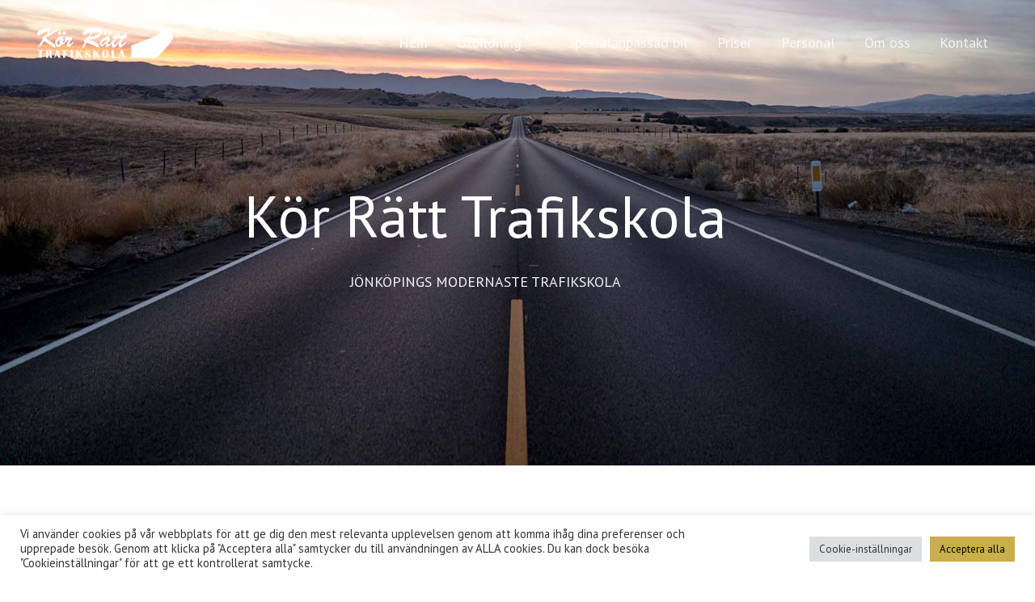

--- FILE ---
content_type: text/html; charset=utf-8
request_url: https://www.google.com/recaptcha/api2/anchor?ar=1&k=6LfEkOweAAAAAB9zDKn13f1H9M80bxoRlXB8akUi&co=aHR0cHM6Ly9rb3JyYXR0LnNlOjQ0Mw..&hl=en&v=PoyoqOPhxBO7pBk68S4YbpHZ&size=invisible&anchor-ms=20000&execute-ms=30000&cb=grtb6voe3nq8
body_size: 48522
content:
<!DOCTYPE HTML><html dir="ltr" lang="en"><head><meta http-equiv="Content-Type" content="text/html; charset=UTF-8">
<meta http-equiv="X-UA-Compatible" content="IE=edge">
<title>reCAPTCHA</title>
<style type="text/css">
/* cyrillic-ext */
@font-face {
  font-family: 'Roboto';
  font-style: normal;
  font-weight: 400;
  font-stretch: 100%;
  src: url(//fonts.gstatic.com/s/roboto/v48/KFO7CnqEu92Fr1ME7kSn66aGLdTylUAMa3GUBHMdazTgWw.woff2) format('woff2');
  unicode-range: U+0460-052F, U+1C80-1C8A, U+20B4, U+2DE0-2DFF, U+A640-A69F, U+FE2E-FE2F;
}
/* cyrillic */
@font-face {
  font-family: 'Roboto';
  font-style: normal;
  font-weight: 400;
  font-stretch: 100%;
  src: url(//fonts.gstatic.com/s/roboto/v48/KFO7CnqEu92Fr1ME7kSn66aGLdTylUAMa3iUBHMdazTgWw.woff2) format('woff2');
  unicode-range: U+0301, U+0400-045F, U+0490-0491, U+04B0-04B1, U+2116;
}
/* greek-ext */
@font-face {
  font-family: 'Roboto';
  font-style: normal;
  font-weight: 400;
  font-stretch: 100%;
  src: url(//fonts.gstatic.com/s/roboto/v48/KFO7CnqEu92Fr1ME7kSn66aGLdTylUAMa3CUBHMdazTgWw.woff2) format('woff2');
  unicode-range: U+1F00-1FFF;
}
/* greek */
@font-face {
  font-family: 'Roboto';
  font-style: normal;
  font-weight: 400;
  font-stretch: 100%;
  src: url(//fonts.gstatic.com/s/roboto/v48/KFO7CnqEu92Fr1ME7kSn66aGLdTylUAMa3-UBHMdazTgWw.woff2) format('woff2');
  unicode-range: U+0370-0377, U+037A-037F, U+0384-038A, U+038C, U+038E-03A1, U+03A3-03FF;
}
/* math */
@font-face {
  font-family: 'Roboto';
  font-style: normal;
  font-weight: 400;
  font-stretch: 100%;
  src: url(//fonts.gstatic.com/s/roboto/v48/KFO7CnqEu92Fr1ME7kSn66aGLdTylUAMawCUBHMdazTgWw.woff2) format('woff2');
  unicode-range: U+0302-0303, U+0305, U+0307-0308, U+0310, U+0312, U+0315, U+031A, U+0326-0327, U+032C, U+032F-0330, U+0332-0333, U+0338, U+033A, U+0346, U+034D, U+0391-03A1, U+03A3-03A9, U+03B1-03C9, U+03D1, U+03D5-03D6, U+03F0-03F1, U+03F4-03F5, U+2016-2017, U+2034-2038, U+203C, U+2040, U+2043, U+2047, U+2050, U+2057, U+205F, U+2070-2071, U+2074-208E, U+2090-209C, U+20D0-20DC, U+20E1, U+20E5-20EF, U+2100-2112, U+2114-2115, U+2117-2121, U+2123-214F, U+2190, U+2192, U+2194-21AE, U+21B0-21E5, U+21F1-21F2, U+21F4-2211, U+2213-2214, U+2216-22FF, U+2308-230B, U+2310, U+2319, U+231C-2321, U+2336-237A, U+237C, U+2395, U+239B-23B7, U+23D0, U+23DC-23E1, U+2474-2475, U+25AF, U+25B3, U+25B7, U+25BD, U+25C1, U+25CA, U+25CC, U+25FB, U+266D-266F, U+27C0-27FF, U+2900-2AFF, U+2B0E-2B11, U+2B30-2B4C, U+2BFE, U+3030, U+FF5B, U+FF5D, U+1D400-1D7FF, U+1EE00-1EEFF;
}
/* symbols */
@font-face {
  font-family: 'Roboto';
  font-style: normal;
  font-weight: 400;
  font-stretch: 100%;
  src: url(//fonts.gstatic.com/s/roboto/v48/KFO7CnqEu92Fr1ME7kSn66aGLdTylUAMaxKUBHMdazTgWw.woff2) format('woff2');
  unicode-range: U+0001-000C, U+000E-001F, U+007F-009F, U+20DD-20E0, U+20E2-20E4, U+2150-218F, U+2190, U+2192, U+2194-2199, U+21AF, U+21E6-21F0, U+21F3, U+2218-2219, U+2299, U+22C4-22C6, U+2300-243F, U+2440-244A, U+2460-24FF, U+25A0-27BF, U+2800-28FF, U+2921-2922, U+2981, U+29BF, U+29EB, U+2B00-2BFF, U+4DC0-4DFF, U+FFF9-FFFB, U+10140-1018E, U+10190-1019C, U+101A0, U+101D0-101FD, U+102E0-102FB, U+10E60-10E7E, U+1D2C0-1D2D3, U+1D2E0-1D37F, U+1F000-1F0FF, U+1F100-1F1AD, U+1F1E6-1F1FF, U+1F30D-1F30F, U+1F315, U+1F31C, U+1F31E, U+1F320-1F32C, U+1F336, U+1F378, U+1F37D, U+1F382, U+1F393-1F39F, U+1F3A7-1F3A8, U+1F3AC-1F3AF, U+1F3C2, U+1F3C4-1F3C6, U+1F3CA-1F3CE, U+1F3D4-1F3E0, U+1F3ED, U+1F3F1-1F3F3, U+1F3F5-1F3F7, U+1F408, U+1F415, U+1F41F, U+1F426, U+1F43F, U+1F441-1F442, U+1F444, U+1F446-1F449, U+1F44C-1F44E, U+1F453, U+1F46A, U+1F47D, U+1F4A3, U+1F4B0, U+1F4B3, U+1F4B9, U+1F4BB, U+1F4BF, U+1F4C8-1F4CB, U+1F4D6, U+1F4DA, U+1F4DF, U+1F4E3-1F4E6, U+1F4EA-1F4ED, U+1F4F7, U+1F4F9-1F4FB, U+1F4FD-1F4FE, U+1F503, U+1F507-1F50B, U+1F50D, U+1F512-1F513, U+1F53E-1F54A, U+1F54F-1F5FA, U+1F610, U+1F650-1F67F, U+1F687, U+1F68D, U+1F691, U+1F694, U+1F698, U+1F6AD, U+1F6B2, U+1F6B9-1F6BA, U+1F6BC, U+1F6C6-1F6CF, U+1F6D3-1F6D7, U+1F6E0-1F6EA, U+1F6F0-1F6F3, U+1F6F7-1F6FC, U+1F700-1F7FF, U+1F800-1F80B, U+1F810-1F847, U+1F850-1F859, U+1F860-1F887, U+1F890-1F8AD, U+1F8B0-1F8BB, U+1F8C0-1F8C1, U+1F900-1F90B, U+1F93B, U+1F946, U+1F984, U+1F996, U+1F9E9, U+1FA00-1FA6F, U+1FA70-1FA7C, U+1FA80-1FA89, U+1FA8F-1FAC6, U+1FACE-1FADC, U+1FADF-1FAE9, U+1FAF0-1FAF8, U+1FB00-1FBFF;
}
/* vietnamese */
@font-face {
  font-family: 'Roboto';
  font-style: normal;
  font-weight: 400;
  font-stretch: 100%;
  src: url(//fonts.gstatic.com/s/roboto/v48/KFO7CnqEu92Fr1ME7kSn66aGLdTylUAMa3OUBHMdazTgWw.woff2) format('woff2');
  unicode-range: U+0102-0103, U+0110-0111, U+0128-0129, U+0168-0169, U+01A0-01A1, U+01AF-01B0, U+0300-0301, U+0303-0304, U+0308-0309, U+0323, U+0329, U+1EA0-1EF9, U+20AB;
}
/* latin-ext */
@font-face {
  font-family: 'Roboto';
  font-style: normal;
  font-weight: 400;
  font-stretch: 100%;
  src: url(//fonts.gstatic.com/s/roboto/v48/KFO7CnqEu92Fr1ME7kSn66aGLdTylUAMa3KUBHMdazTgWw.woff2) format('woff2');
  unicode-range: U+0100-02BA, U+02BD-02C5, U+02C7-02CC, U+02CE-02D7, U+02DD-02FF, U+0304, U+0308, U+0329, U+1D00-1DBF, U+1E00-1E9F, U+1EF2-1EFF, U+2020, U+20A0-20AB, U+20AD-20C0, U+2113, U+2C60-2C7F, U+A720-A7FF;
}
/* latin */
@font-face {
  font-family: 'Roboto';
  font-style: normal;
  font-weight: 400;
  font-stretch: 100%;
  src: url(//fonts.gstatic.com/s/roboto/v48/KFO7CnqEu92Fr1ME7kSn66aGLdTylUAMa3yUBHMdazQ.woff2) format('woff2');
  unicode-range: U+0000-00FF, U+0131, U+0152-0153, U+02BB-02BC, U+02C6, U+02DA, U+02DC, U+0304, U+0308, U+0329, U+2000-206F, U+20AC, U+2122, U+2191, U+2193, U+2212, U+2215, U+FEFF, U+FFFD;
}
/* cyrillic-ext */
@font-face {
  font-family: 'Roboto';
  font-style: normal;
  font-weight: 500;
  font-stretch: 100%;
  src: url(//fonts.gstatic.com/s/roboto/v48/KFO7CnqEu92Fr1ME7kSn66aGLdTylUAMa3GUBHMdazTgWw.woff2) format('woff2');
  unicode-range: U+0460-052F, U+1C80-1C8A, U+20B4, U+2DE0-2DFF, U+A640-A69F, U+FE2E-FE2F;
}
/* cyrillic */
@font-face {
  font-family: 'Roboto';
  font-style: normal;
  font-weight: 500;
  font-stretch: 100%;
  src: url(//fonts.gstatic.com/s/roboto/v48/KFO7CnqEu92Fr1ME7kSn66aGLdTylUAMa3iUBHMdazTgWw.woff2) format('woff2');
  unicode-range: U+0301, U+0400-045F, U+0490-0491, U+04B0-04B1, U+2116;
}
/* greek-ext */
@font-face {
  font-family: 'Roboto';
  font-style: normal;
  font-weight: 500;
  font-stretch: 100%;
  src: url(//fonts.gstatic.com/s/roboto/v48/KFO7CnqEu92Fr1ME7kSn66aGLdTylUAMa3CUBHMdazTgWw.woff2) format('woff2');
  unicode-range: U+1F00-1FFF;
}
/* greek */
@font-face {
  font-family: 'Roboto';
  font-style: normal;
  font-weight: 500;
  font-stretch: 100%;
  src: url(//fonts.gstatic.com/s/roboto/v48/KFO7CnqEu92Fr1ME7kSn66aGLdTylUAMa3-UBHMdazTgWw.woff2) format('woff2');
  unicode-range: U+0370-0377, U+037A-037F, U+0384-038A, U+038C, U+038E-03A1, U+03A3-03FF;
}
/* math */
@font-face {
  font-family: 'Roboto';
  font-style: normal;
  font-weight: 500;
  font-stretch: 100%;
  src: url(//fonts.gstatic.com/s/roboto/v48/KFO7CnqEu92Fr1ME7kSn66aGLdTylUAMawCUBHMdazTgWw.woff2) format('woff2');
  unicode-range: U+0302-0303, U+0305, U+0307-0308, U+0310, U+0312, U+0315, U+031A, U+0326-0327, U+032C, U+032F-0330, U+0332-0333, U+0338, U+033A, U+0346, U+034D, U+0391-03A1, U+03A3-03A9, U+03B1-03C9, U+03D1, U+03D5-03D6, U+03F0-03F1, U+03F4-03F5, U+2016-2017, U+2034-2038, U+203C, U+2040, U+2043, U+2047, U+2050, U+2057, U+205F, U+2070-2071, U+2074-208E, U+2090-209C, U+20D0-20DC, U+20E1, U+20E5-20EF, U+2100-2112, U+2114-2115, U+2117-2121, U+2123-214F, U+2190, U+2192, U+2194-21AE, U+21B0-21E5, U+21F1-21F2, U+21F4-2211, U+2213-2214, U+2216-22FF, U+2308-230B, U+2310, U+2319, U+231C-2321, U+2336-237A, U+237C, U+2395, U+239B-23B7, U+23D0, U+23DC-23E1, U+2474-2475, U+25AF, U+25B3, U+25B7, U+25BD, U+25C1, U+25CA, U+25CC, U+25FB, U+266D-266F, U+27C0-27FF, U+2900-2AFF, U+2B0E-2B11, U+2B30-2B4C, U+2BFE, U+3030, U+FF5B, U+FF5D, U+1D400-1D7FF, U+1EE00-1EEFF;
}
/* symbols */
@font-face {
  font-family: 'Roboto';
  font-style: normal;
  font-weight: 500;
  font-stretch: 100%;
  src: url(//fonts.gstatic.com/s/roboto/v48/KFO7CnqEu92Fr1ME7kSn66aGLdTylUAMaxKUBHMdazTgWw.woff2) format('woff2');
  unicode-range: U+0001-000C, U+000E-001F, U+007F-009F, U+20DD-20E0, U+20E2-20E4, U+2150-218F, U+2190, U+2192, U+2194-2199, U+21AF, U+21E6-21F0, U+21F3, U+2218-2219, U+2299, U+22C4-22C6, U+2300-243F, U+2440-244A, U+2460-24FF, U+25A0-27BF, U+2800-28FF, U+2921-2922, U+2981, U+29BF, U+29EB, U+2B00-2BFF, U+4DC0-4DFF, U+FFF9-FFFB, U+10140-1018E, U+10190-1019C, U+101A0, U+101D0-101FD, U+102E0-102FB, U+10E60-10E7E, U+1D2C0-1D2D3, U+1D2E0-1D37F, U+1F000-1F0FF, U+1F100-1F1AD, U+1F1E6-1F1FF, U+1F30D-1F30F, U+1F315, U+1F31C, U+1F31E, U+1F320-1F32C, U+1F336, U+1F378, U+1F37D, U+1F382, U+1F393-1F39F, U+1F3A7-1F3A8, U+1F3AC-1F3AF, U+1F3C2, U+1F3C4-1F3C6, U+1F3CA-1F3CE, U+1F3D4-1F3E0, U+1F3ED, U+1F3F1-1F3F3, U+1F3F5-1F3F7, U+1F408, U+1F415, U+1F41F, U+1F426, U+1F43F, U+1F441-1F442, U+1F444, U+1F446-1F449, U+1F44C-1F44E, U+1F453, U+1F46A, U+1F47D, U+1F4A3, U+1F4B0, U+1F4B3, U+1F4B9, U+1F4BB, U+1F4BF, U+1F4C8-1F4CB, U+1F4D6, U+1F4DA, U+1F4DF, U+1F4E3-1F4E6, U+1F4EA-1F4ED, U+1F4F7, U+1F4F9-1F4FB, U+1F4FD-1F4FE, U+1F503, U+1F507-1F50B, U+1F50D, U+1F512-1F513, U+1F53E-1F54A, U+1F54F-1F5FA, U+1F610, U+1F650-1F67F, U+1F687, U+1F68D, U+1F691, U+1F694, U+1F698, U+1F6AD, U+1F6B2, U+1F6B9-1F6BA, U+1F6BC, U+1F6C6-1F6CF, U+1F6D3-1F6D7, U+1F6E0-1F6EA, U+1F6F0-1F6F3, U+1F6F7-1F6FC, U+1F700-1F7FF, U+1F800-1F80B, U+1F810-1F847, U+1F850-1F859, U+1F860-1F887, U+1F890-1F8AD, U+1F8B0-1F8BB, U+1F8C0-1F8C1, U+1F900-1F90B, U+1F93B, U+1F946, U+1F984, U+1F996, U+1F9E9, U+1FA00-1FA6F, U+1FA70-1FA7C, U+1FA80-1FA89, U+1FA8F-1FAC6, U+1FACE-1FADC, U+1FADF-1FAE9, U+1FAF0-1FAF8, U+1FB00-1FBFF;
}
/* vietnamese */
@font-face {
  font-family: 'Roboto';
  font-style: normal;
  font-weight: 500;
  font-stretch: 100%;
  src: url(//fonts.gstatic.com/s/roboto/v48/KFO7CnqEu92Fr1ME7kSn66aGLdTylUAMa3OUBHMdazTgWw.woff2) format('woff2');
  unicode-range: U+0102-0103, U+0110-0111, U+0128-0129, U+0168-0169, U+01A0-01A1, U+01AF-01B0, U+0300-0301, U+0303-0304, U+0308-0309, U+0323, U+0329, U+1EA0-1EF9, U+20AB;
}
/* latin-ext */
@font-face {
  font-family: 'Roboto';
  font-style: normal;
  font-weight: 500;
  font-stretch: 100%;
  src: url(//fonts.gstatic.com/s/roboto/v48/KFO7CnqEu92Fr1ME7kSn66aGLdTylUAMa3KUBHMdazTgWw.woff2) format('woff2');
  unicode-range: U+0100-02BA, U+02BD-02C5, U+02C7-02CC, U+02CE-02D7, U+02DD-02FF, U+0304, U+0308, U+0329, U+1D00-1DBF, U+1E00-1E9F, U+1EF2-1EFF, U+2020, U+20A0-20AB, U+20AD-20C0, U+2113, U+2C60-2C7F, U+A720-A7FF;
}
/* latin */
@font-face {
  font-family: 'Roboto';
  font-style: normal;
  font-weight: 500;
  font-stretch: 100%;
  src: url(//fonts.gstatic.com/s/roboto/v48/KFO7CnqEu92Fr1ME7kSn66aGLdTylUAMa3yUBHMdazQ.woff2) format('woff2');
  unicode-range: U+0000-00FF, U+0131, U+0152-0153, U+02BB-02BC, U+02C6, U+02DA, U+02DC, U+0304, U+0308, U+0329, U+2000-206F, U+20AC, U+2122, U+2191, U+2193, U+2212, U+2215, U+FEFF, U+FFFD;
}
/* cyrillic-ext */
@font-face {
  font-family: 'Roboto';
  font-style: normal;
  font-weight: 900;
  font-stretch: 100%;
  src: url(//fonts.gstatic.com/s/roboto/v48/KFO7CnqEu92Fr1ME7kSn66aGLdTylUAMa3GUBHMdazTgWw.woff2) format('woff2');
  unicode-range: U+0460-052F, U+1C80-1C8A, U+20B4, U+2DE0-2DFF, U+A640-A69F, U+FE2E-FE2F;
}
/* cyrillic */
@font-face {
  font-family: 'Roboto';
  font-style: normal;
  font-weight: 900;
  font-stretch: 100%;
  src: url(//fonts.gstatic.com/s/roboto/v48/KFO7CnqEu92Fr1ME7kSn66aGLdTylUAMa3iUBHMdazTgWw.woff2) format('woff2');
  unicode-range: U+0301, U+0400-045F, U+0490-0491, U+04B0-04B1, U+2116;
}
/* greek-ext */
@font-face {
  font-family: 'Roboto';
  font-style: normal;
  font-weight: 900;
  font-stretch: 100%;
  src: url(//fonts.gstatic.com/s/roboto/v48/KFO7CnqEu92Fr1ME7kSn66aGLdTylUAMa3CUBHMdazTgWw.woff2) format('woff2');
  unicode-range: U+1F00-1FFF;
}
/* greek */
@font-face {
  font-family: 'Roboto';
  font-style: normal;
  font-weight: 900;
  font-stretch: 100%;
  src: url(//fonts.gstatic.com/s/roboto/v48/KFO7CnqEu92Fr1ME7kSn66aGLdTylUAMa3-UBHMdazTgWw.woff2) format('woff2');
  unicode-range: U+0370-0377, U+037A-037F, U+0384-038A, U+038C, U+038E-03A1, U+03A3-03FF;
}
/* math */
@font-face {
  font-family: 'Roboto';
  font-style: normal;
  font-weight: 900;
  font-stretch: 100%;
  src: url(//fonts.gstatic.com/s/roboto/v48/KFO7CnqEu92Fr1ME7kSn66aGLdTylUAMawCUBHMdazTgWw.woff2) format('woff2');
  unicode-range: U+0302-0303, U+0305, U+0307-0308, U+0310, U+0312, U+0315, U+031A, U+0326-0327, U+032C, U+032F-0330, U+0332-0333, U+0338, U+033A, U+0346, U+034D, U+0391-03A1, U+03A3-03A9, U+03B1-03C9, U+03D1, U+03D5-03D6, U+03F0-03F1, U+03F4-03F5, U+2016-2017, U+2034-2038, U+203C, U+2040, U+2043, U+2047, U+2050, U+2057, U+205F, U+2070-2071, U+2074-208E, U+2090-209C, U+20D0-20DC, U+20E1, U+20E5-20EF, U+2100-2112, U+2114-2115, U+2117-2121, U+2123-214F, U+2190, U+2192, U+2194-21AE, U+21B0-21E5, U+21F1-21F2, U+21F4-2211, U+2213-2214, U+2216-22FF, U+2308-230B, U+2310, U+2319, U+231C-2321, U+2336-237A, U+237C, U+2395, U+239B-23B7, U+23D0, U+23DC-23E1, U+2474-2475, U+25AF, U+25B3, U+25B7, U+25BD, U+25C1, U+25CA, U+25CC, U+25FB, U+266D-266F, U+27C0-27FF, U+2900-2AFF, U+2B0E-2B11, U+2B30-2B4C, U+2BFE, U+3030, U+FF5B, U+FF5D, U+1D400-1D7FF, U+1EE00-1EEFF;
}
/* symbols */
@font-face {
  font-family: 'Roboto';
  font-style: normal;
  font-weight: 900;
  font-stretch: 100%;
  src: url(//fonts.gstatic.com/s/roboto/v48/KFO7CnqEu92Fr1ME7kSn66aGLdTylUAMaxKUBHMdazTgWw.woff2) format('woff2');
  unicode-range: U+0001-000C, U+000E-001F, U+007F-009F, U+20DD-20E0, U+20E2-20E4, U+2150-218F, U+2190, U+2192, U+2194-2199, U+21AF, U+21E6-21F0, U+21F3, U+2218-2219, U+2299, U+22C4-22C6, U+2300-243F, U+2440-244A, U+2460-24FF, U+25A0-27BF, U+2800-28FF, U+2921-2922, U+2981, U+29BF, U+29EB, U+2B00-2BFF, U+4DC0-4DFF, U+FFF9-FFFB, U+10140-1018E, U+10190-1019C, U+101A0, U+101D0-101FD, U+102E0-102FB, U+10E60-10E7E, U+1D2C0-1D2D3, U+1D2E0-1D37F, U+1F000-1F0FF, U+1F100-1F1AD, U+1F1E6-1F1FF, U+1F30D-1F30F, U+1F315, U+1F31C, U+1F31E, U+1F320-1F32C, U+1F336, U+1F378, U+1F37D, U+1F382, U+1F393-1F39F, U+1F3A7-1F3A8, U+1F3AC-1F3AF, U+1F3C2, U+1F3C4-1F3C6, U+1F3CA-1F3CE, U+1F3D4-1F3E0, U+1F3ED, U+1F3F1-1F3F3, U+1F3F5-1F3F7, U+1F408, U+1F415, U+1F41F, U+1F426, U+1F43F, U+1F441-1F442, U+1F444, U+1F446-1F449, U+1F44C-1F44E, U+1F453, U+1F46A, U+1F47D, U+1F4A3, U+1F4B0, U+1F4B3, U+1F4B9, U+1F4BB, U+1F4BF, U+1F4C8-1F4CB, U+1F4D6, U+1F4DA, U+1F4DF, U+1F4E3-1F4E6, U+1F4EA-1F4ED, U+1F4F7, U+1F4F9-1F4FB, U+1F4FD-1F4FE, U+1F503, U+1F507-1F50B, U+1F50D, U+1F512-1F513, U+1F53E-1F54A, U+1F54F-1F5FA, U+1F610, U+1F650-1F67F, U+1F687, U+1F68D, U+1F691, U+1F694, U+1F698, U+1F6AD, U+1F6B2, U+1F6B9-1F6BA, U+1F6BC, U+1F6C6-1F6CF, U+1F6D3-1F6D7, U+1F6E0-1F6EA, U+1F6F0-1F6F3, U+1F6F7-1F6FC, U+1F700-1F7FF, U+1F800-1F80B, U+1F810-1F847, U+1F850-1F859, U+1F860-1F887, U+1F890-1F8AD, U+1F8B0-1F8BB, U+1F8C0-1F8C1, U+1F900-1F90B, U+1F93B, U+1F946, U+1F984, U+1F996, U+1F9E9, U+1FA00-1FA6F, U+1FA70-1FA7C, U+1FA80-1FA89, U+1FA8F-1FAC6, U+1FACE-1FADC, U+1FADF-1FAE9, U+1FAF0-1FAF8, U+1FB00-1FBFF;
}
/* vietnamese */
@font-face {
  font-family: 'Roboto';
  font-style: normal;
  font-weight: 900;
  font-stretch: 100%;
  src: url(//fonts.gstatic.com/s/roboto/v48/KFO7CnqEu92Fr1ME7kSn66aGLdTylUAMa3OUBHMdazTgWw.woff2) format('woff2');
  unicode-range: U+0102-0103, U+0110-0111, U+0128-0129, U+0168-0169, U+01A0-01A1, U+01AF-01B0, U+0300-0301, U+0303-0304, U+0308-0309, U+0323, U+0329, U+1EA0-1EF9, U+20AB;
}
/* latin-ext */
@font-face {
  font-family: 'Roboto';
  font-style: normal;
  font-weight: 900;
  font-stretch: 100%;
  src: url(//fonts.gstatic.com/s/roboto/v48/KFO7CnqEu92Fr1ME7kSn66aGLdTylUAMa3KUBHMdazTgWw.woff2) format('woff2');
  unicode-range: U+0100-02BA, U+02BD-02C5, U+02C7-02CC, U+02CE-02D7, U+02DD-02FF, U+0304, U+0308, U+0329, U+1D00-1DBF, U+1E00-1E9F, U+1EF2-1EFF, U+2020, U+20A0-20AB, U+20AD-20C0, U+2113, U+2C60-2C7F, U+A720-A7FF;
}
/* latin */
@font-face {
  font-family: 'Roboto';
  font-style: normal;
  font-weight: 900;
  font-stretch: 100%;
  src: url(//fonts.gstatic.com/s/roboto/v48/KFO7CnqEu92Fr1ME7kSn66aGLdTylUAMa3yUBHMdazQ.woff2) format('woff2');
  unicode-range: U+0000-00FF, U+0131, U+0152-0153, U+02BB-02BC, U+02C6, U+02DA, U+02DC, U+0304, U+0308, U+0329, U+2000-206F, U+20AC, U+2122, U+2191, U+2193, U+2212, U+2215, U+FEFF, U+FFFD;
}

</style>
<link rel="stylesheet" type="text/css" href="https://www.gstatic.com/recaptcha/releases/PoyoqOPhxBO7pBk68S4YbpHZ/styles__ltr.css">
<script nonce="LyxjwpUVmz_mHoMKwX7whg" type="text/javascript">window['__recaptcha_api'] = 'https://www.google.com/recaptcha/api2/';</script>
<script type="text/javascript" src="https://www.gstatic.com/recaptcha/releases/PoyoqOPhxBO7pBk68S4YbpHZ/recaptcha__en.js" nonce="LyxjwpUVmz_mHoMKwX7whg">
      
    </script></head>
<body><div id="rc-anchor-alert" class="rc-anchor-alert"></div>
<input type="hidden" id="recaptcha-token" value="[base64]">
<script type="text/javascript" nonce="LyxjwpUVmz_mHoMKwX7whg">
      recaptcha.anchor.Main.init("[\x22ainput\x22,[\x22bgdata\x22,\x22\x22,\[base64]/[base64]/[base64]/[base64]/[base64]/UltsKytdPUU6KEU8MjA0OD9SW2wrK109RT4+NnwxOTI6KChFJjY0NTEyKT09NTUyOTYmJk0rMTxjLmxlbmd0aCYmKGMuY2hhckNvZGVBdChNKzEpJjY0NTEyKT09NTYzMjA/[base64]/[base64]/[base64]/[base64]/[base64]/[base64]/[base64]\x22,\[base64]\\u003d\\u003d\x22,\x22w4tzV8ODRV/CnMKoJntZM8OYJHLDrcOcTSLCh8K3w5vDlcOzJMKxLMKLd2V4FA7Dh8K1NiLCgMKBw6/CjMOMQS7Cgz0LBcKyF1zCt8O8w5YwIcKgw758A8K+CMKsw7jDhMKUwrDCosOaw4ZIYMK5wpQiJRkawoTCpMO/LgxNUSd3woUnwpByccKvUMKmw59dM8KEwqM5w4JlwobCgmIYw7Vsw4MLMUUFwrLCoHZMVMOxw4duw5obw4JTd8OXw6XDmsKxw5AWU8O1I2vDmDfDo8O6wpbDtl/CnmPDl8KDw5DClTXDqgXDsBvDosK8wrzCi8ONNsK3w6cvDMOgfsKwIMOeO8Kew6Ysw7oRw7TDoMKqwpBQP8Kww6jDtRFwb8KAw5N6wockw517w7xfZMKTBsO4F8OtISwOdhVaeD7DviLDncKZBsOMwpdMYyUrP8OXwofDrirDl1R1GsKow5fCjcODw5bDvMK/NMOsw67DrTnCtMOqwqjDvmYEHsOawoRdwpgjwq1/wqsNwrpSwrlsC1dzBMKAfcK2w7FCXcK3wrnDuMKqw6vDpMK3JsKaOhTDr8KcQyd+BcOmchnDrcK5bMOtHhpwKMOiGXU1wrrDuzcYfsK9w7AIw4bCgsKBwqzCocKuw4vCnA/CmVXCs8KdOyY8bzAswq/[base64]/[base64]/DucKwwqAkcm8Dw508wqkNe8OvB8OJwrTClhTCkWvCoMKBVCpkX8KxwqTCqMOSwqDDq8KLJCwUZjrDlSfDn8KHXX8wR8Kxd8OOw6bDmsOeDcKOw7YHR8KSwr1LLsOJw6fDhwhSw4/[base64]/DjcOxwo1Jw4E5OX/Dk2ULYl7CrSjCpsKUJcOnMsKrwqrCkcOKw4tdGsO6wrBqf1TDpMKsEwzCoWRHDgTCmMO1w5fDhsO4wpVewpjCm8Kpw7diw5VRw6Eyw5LCvgpnw44ewrYNw5Azb8KDRsKIdcK6w5plMcKGwpRTasOYw6U/woxRw54yw4DCvsKcHcOqw4bDkxMewoprw4UVahB2w4DDscKJwqHDmDvDksOsacKAw4xjDMO9w6UkW2bCmcOXwp3ClRrCnsKvK8KCw4vDkn/Cm8KqwoA6wpjDjmNZQQkrfMOBwrBGwrXCscK8KsOywovCosKfw6fCtcOLdAksI8K0JsKFahouVEXCigtywoUbdW/DncKqOcOEUcKZwps1wrTCoBh3w5HCkcKQSMO5DC7Cr8KlwrNaYhHDlsKGXGpfwoBZdcOdw5cEw5fCmSHCpw7CojfDtsOqMMKhw6DDqTrDusOSwqvDhXZVK8KUAMKEw4TDuWnDgcK+QcK5w7vCkcO/DFlaw5bCoGHDtwnDvG0+bcOFdShqM8KzwoTCgMKYTRvCvl3DsXHDt8KTw7lsw4hmfcOdw5HCrMOSw7QWwo9qBsO7EUZ6wowmdUHDmMOgUsO+w4HCi2ETGgnDiQrDp8K1w5/CuMOsw7HDtzQmw6jDjETCgsOhw7ARwr3CngBVZMKkE8K0w4LDvMOvMlHDq0J/w7HClsOEwoFaw4TDoVfDgcKCTgEjADcGThE0ccKow7bCmXtsRMOUw6cSLMK2QEbCi8OGwqjCvcOnwpluJ1YlJXU3fDZkesOxw7QYJj/[base64]/Nlo4KsOKBGxecHrCosOtWRVOTGpHw6PCm8O5wqnCjMOFRCYlesKgwpV1wpAUw5bDsMKTORPDoDpXQsKHeAHCg8OCDinDusKXDsKJw7hqwrDDsz/DvG3CtTLCjE/CnWTDmsKcCgVIw6tPw65CLsKrcsKqFw1afjDCgz3CizHDo27CpkLDhsKvw5t/wpTCpMO3PAjDuTjCt8KRPjbCv1rDrMK/w5VFEcKnMmQVw73Dl0vDuRzDn8KuccK7wofDmicgbFLCtA3CmFzCoCwmehHCh8OOwokJw63DqsKoIDTChRUDL3rDq8OPwqzDtE3Cp8O+OgjDjsOpNH5Iw4BXw6rDpMKeQULCrMO1HxUHZ8KIFCHDtT/DoMOLAUPCu2gvHMKSwqfCtsK1dcONw6LCkQZRwp51wrZrCiLCicOnJsKGwrFdJmlkLmtFLMKbWnhNSjnDuRJ/JzhDwqDCmCnCt8K+w5zDqsOLw5ZeKTXCk8OAwoEdWB3Dk8OcX0lvwoAAJlhuHMOMw7zDicKkw7RIwqsNQC3CmFBhHcKCw7B6P8Ksw79AwqFxYMOMwqUuECElw7V8SsKSw4t+wrHCkMKHPg7Cl8KOQ3smw6k6w5BGWC7CkcOOD1/DkSgFEHYeZgoawqZ0SjbDlArDtsOrL3lpBsKZLMKQwqFhaSDDtl3CklMww6shbn3CgcObwoHCvyHDlsOaXMOrw64mDBpbKzbDqTNGwpzDhcOVHDLDn8KkLRJ/PMOYw53DpcKiw7/CnkrCr8OGd1PCrcKKw7k+wqvCrhLCssOAAMKjw6YFOSsywo3CgBpicBvDkiw8SFo6w5YCw7XDs8O2w4cpSxETNDEkwrbDpWLCjGZwF8KWFDbDqcOqbBbDginDq8KUYCRkXcKow5/Dh2ITwqjCn8OPVMKVw7jCk8OMw7xDw57DjcKvWz7CnhVbwr/[base64]/DkXvDpDNmwpxXwo7ChMOvwp7DrcK9OCZZw4kqPMKVOWYZJhTCg2NPdxFywpIyRExOQkZlYFwXWRo/w442BHDChsOmEMOKwrrDog/DoMKnLMOnekJdwpDDh8KBcxsVwqZuaMKYw5zCsAzDlcKTTCzCkMKLw5TDosO/w4MUw4PCh8OafX8Jw57Ct0zCmCPCgCcKVRACTEcWw7nCm8O3woQ3w6jCi8KbKUTDvsOVQ0jCrVzDgW3DuzBRwr5ow6DCgkxIw4bChjZzE1TCiQMQTWvDtxwhw7/Cv8OWEcOIwoDCu8Keb8OuIsKwwrlzw5VQw7XCgiLCl1YzwpDCiFRdw7LCvXPDi8OYFMOVX11sMMOPJDYmwoDDpsOqw6JAHMKRBTHDjQbCjTHClsK1Ti13f8O4w4HCrlnCv8OzwoHCiGVRfmXClMOlw4/CksOrwobChC5cwrHDu8OawoFnw4chw6UbO0x+w5/[base64]/[base64]/NXxvwqtiwo54JATCocONw77Cojcjw6cXZsKhw7zCusK1VCgvw5PChEnDkxLCt8KSODtLwrPDsGgCw4fDth5zURHCr8ODwoJIwqXCicOpw4cFw5UsWsKIw6nCl0LDhcOmwo/CiMOMwpMfw6MNHz/DshtNwol/wpNLJgbClQAuGMONVRc2CxTDmsKOwrPCi3zCtMKLw5hbB8KJfMKhwogOw7nDr8KsV8Kjwr85w6Yew6dnc0vDoS9dwqkNw5BswrbDtMOiN8ODwpzDiBEkw606HcONQ1fCvgBLw6EoIG5Cw67CggF8X8KXaMO6W8KDXsKKTQTCk1fDp8OuEMOXFwvCgi/DucKVCcKiw4pQAcOfW8Ktw6TCksOGwrwpXMOfwqHDoAPCnMOEwqfDjMOuH0QvAyPDsVTDrQYhFMKGOgfDr8Kiw60RaRw9wpTDvsKeeDXCoXpaw6vCjQpjdMKxVsOnw49QwpEGZSAvwqTCigDCr8KdIUoEYTEALE/[base64]/CggB5woDCrjgLXXPDpcOzW2ECMcOPM8Oxw7RvWFfCjcKvJsKGKAjDilHDjcK8woHCsT1nw6QRwrkOw4rDhSrCq8KeLhcqwrUpwoPDlsKYwrPChMOmwq0uwp/DjcKDw77DgsKowqjDlhDCinpVKgYkw6/Dt8KUw70QbFoVUDrDuDoWEcOow4Mgw7TDs8KCw6XDhcOCw6MRw6stC8OnwqkTw4hIP8Ozw4/Ctz3Dh8KBw5/DtMO/TcK7bsORw4hPf8O1AcOPWWXDksKlw5XDhmvCksK+woVKwrTCncKfw5vCqi9aw7DDocOXFsKFXsOXG8KFFcOuw6IKwqnCgMOOwpzCpcOiwofDq8OnR8KDw4svw7BYHcKfw4kRwoHDlC5YRhAnw7NZwrhQDQNRbcOZwpvCgcKFw4nCmjLDpzw6DMO6IsOaCsOaw4/CnMORfTzDuUt3HTvDocOKPMO3ZU4hd8O9NWzDkcOCK8KOwrzCsMOOGsKHw7LDi0/[base64]/wp4OUDtlEMOgF17ChgPCusODWcO/NzLCuMONwqpvwqI5wrHDu8OiwrzDuHwqw6YzwqUIa8K0QsOoRCgGB8KPw6TCnwhbbnDDicOMc3JfGsKDczE2wrVSSwrCgMKCa8KABnvCuVDDrlYzE8KLwr9ZeFMpNF/DvsO8Q3LCkMOzwrtfIMO8wo/DssOXfcOnYcKTwrrCvcKjwpTDmzxzw7XCmMKhH8KnVcKGb8K3LkPDimXCqMOuNMOVEBIHwodtwpjDvEjDskMfCMKqOEXCh14vwq8rAB3DmH3CiQ/[base64]/[base64]/b8OySsOLV8OTw6l5w7HCqMOOw6HDtcOywrxeC03CgwvDh8O9fSTCnMOgw5HCkAjDm0/DgMO4wpsoesOCDcORwoTCsizDkUt/wpnDnsK5d8Ofw6LCosO3w7RwO8Ozw7TDtMKRDMKWwrQNYcKGXVzDvcOgw7bDhgo6wqXCs8K9IhTCrEvDscKywphsw4gIbcK8wpRfIsKvTxrCn8KZNj7CnE7DvSdnb8KdaGfCiXjCryjCh1/Cu3rDiU5UV8OJZsOEwpzDisKNwr/Dn0HDqnLCp1LCusKNw50PHBPDr3jCqBvCr8KCNMOdw4dfwrkBcsKcWm9cw596C0EQwofCmsOgC8KuJQjCtDDDtcKQwrfCrQ5owqHDn0zDgk8vNSrDh1AiYznDqMODJ8Ogw6kTw7Q2w7knTT1MBW3Ck8K+wrfCom8Cw6rDt2DDhhTDvMO8w6U9AVQFR8K/[base64]/w6bDocOowpcFMiUBw68wwrHDosONw6A8wqN5wqjCr0Eew4B/w5B4w7UFw5Jcw4TCuMK2IETClFNSwoB5UTgdw5/Dn8OXW8KIcD/DmMKlJcKawq3DmcKXKcK5w7PCjMKqwph1w58JAsK+w44xwp1QAUYeVi1VBcKwOR/DocK8ecOBYsKfw7BXw6ZRSh4LMMOJw4jDv3sFOsKiw4DCscKGwofDmD4uwpvCuFNBwoI3w4Bgw5jDi8OZwpEvfMKXLXJLCzzCmQI2w6hwNwJzw6jCucOQw4vCrCFlw6HDhcOrdiHCpcOTwqbDv8O/woLDqkfDpMKZCcO2C8KQw4nCm8KuwrzDisKdw63CrcOIwpdNZ1JAwrHCjh3CiDdIbMKVWcK/wpjCssKYw4cpw4DClsKCw4NZdABlNAUOwpRmw4bCh8OjYcKJHA7Cs8K2wqnDhMOZCMKmX8OMOMKBYsKuSAvDvhrChz3DjF/CusO5MVbDrm/DjcOnw60awojDmydpwrDDssOzesKaJH1LTxcDwptlQcKlwojDiXd7AMKSwrgPw7sgV1TCr1hdXzsjWh/CrHhXSBXDtw/Dm1Jsw4HDs1kiw53CvcKNDkhpwq7Dv8K+w5dqwrRTwqVuDcOywrLDtz/Dpl7CjXFPw4jDp3rDg8KrwpM8wp8dfMKKwq7CqsONwqVXw6Q2woXDhyvCjEZ8XgzDjMOAw4fCmsOGP8O8wrrCoUvDpcOtM8KgAFZ8w7vClcOlG00HfMKbUBU/wrM8woYIwoYzEMO7TgzCs8KrwqEMUMKkNy4hw6x5woDCh0USTsOEFBfCt8OcHwfCr8OCNQlgwqxKw7oGTMK3w7TCg8KzIsOeLzI8w6/DgcO1wq4UOsKkw4whw4PDhHx8GMO3LTDCisOBLwjDgUfCswXCqcOswr3Cj8KLIgbCgMONCQE2wr8CL2dtw6MPEkXCiiHDrTQNG8OQR8Knw4XDs2XDl8O5w73DimTDr1HCtnrCocKqw5JXw68CD2YBJsKZwq/CijPCrMOewrrDtD4LMBZ/YQDCm0sSw7LCrRo7wpo3MlrCsMOrwrvCn8OhEn3CojLCtMKzPMOKPGsGwqzDiMO6wqLCviwDJcKqdcKDwofCtjHCvRHDgDLDmCTCtXBgBsK7bl14MVUpwq5KJsOZw60cFsO8cUtlf2DCkC7CssKQFwTCiiYXHsKlC2rCtsOmcHbCtsKKQ8OEdx0ow7bCvcOPf2/DocOHVEDDkl0awp5FwqJ2wpsKwpsMwqklQ1TDk3DDusOrPSQKFA/CusK6wplsKmXCn8OORiDCjxjDtcKRFcK9D8K2IMOjw61swoPDmHrDiDTDlBktw5LCmsKiXyhxw4I0TsKdVsO0w5BaM8OPBWplRzBDwoYIOyDCiybCnMOAc0HDh8KuwpnDisKiGjxMwoTCgcOTwpfCmXjCqBkgYjFnHsKtWsOhI8K1IcKXwrhDw7/Cl8KsA8OlYVjDvGgawqAKD8KswobDncOOwr9qw4IGLSvDqiPCiWDDmDTCuiMTw50PDxZobUV3w44NbsKvwpbDtm3Cn8OsEkLDtivCuyfDg1VLcEFgHRYhw7NlDsK/b8O9w6FYdXrCjMOXw6LCkyrCtsOTEjROEAfCu8KQwpk2wqQxwonCtnxOT8KUIsKWb2/DrHU0w5XDvcO+woALwoRKZ8Osw6lGw5QBwq4YTMK6w7bDqMK+WsO1IE/[base64]/dlJ5U3DDj0hNw4ZNwo7DoDHDm0Utwox3BlLCmH3CpsOpwrZrS37Dg8Kcwq7ClMKnw5EnB8O/fizCisOfGRxEw6YSTgJVZsOEEMKgAXjDshISWGPCmFhmw61qHErDmcOBKsOUw6HDk3vDl8Olw5bCr8OsIx8qw6PCl8KIwoA8wo9+AMOQNMO1TsOkwpNQwoHDjSbCn8OqMi/CrFLCjMKpQz/DtMOxZ8O9w47CgcOMwrotwqx8ay3DicK+BX4bw43CjlfCq2TCmAgqMRwMwpfCo3phK2bDq1vDrsKefitcw5l7EREhfMKaVcO9M1/CiUbDicOyw58Xwqxae3BCw6Ygw4DCtx7Cr0M/GMOGCXMxwpNsPMKELMOFw7jCtylqwrtTw5vCp0bCkErDisO5M0XDtHfCrntnw6IoVw3Dj8KTwo8OEsOUw7HDuibCthTCrCJyQcO1WcOgIsOJJz5wM3dWwpsMwrrDqyoLKMOVwr3DjMKAwpxUdsOuLcOYw4g8woxgDsK4w7/DplPCu2HCo8ORahHClcKYE8K/[base64]/[base64]/CumXCtMOOLVscASpmUEXDgVVvwr7CjUnDlMO8wrDDhE/DgsKpZMKqwpPCnMONEcO+EBfDpQEXfcOUYkzDn8OpVcKKDsK1w4TCoMKhwpwUwr/Cg0vClhEtem1yV2/Dp3zDicKMccO1w6fCr8KewrXClcO8wpt5dXQSMDwgXWUpYcOFwrfCqyTDr3A0wp5Lw4nDqcKxw5E+w5/Cs8KWaywfw4ASVcKuAwfDksO9W8KFRSIRw77DoRfCrMKCCXodJ8OkwpDDlTMywpTDmsOVw6NawrvCollVSsKobsOtQTDDksO9SGlmwoAaIcOGDVrDtlllwqYgwrZvwp9rXwzCtgXCiFDCtj/[base64]/CqBPCosOBw7XCnlTDusKyPX09woAww7VoVsOqwrcSf8K0w4vDiCrCjSPDgyoHw4pqwpLDhjXDm8KSQsOfwqnCm8Kow6QeMAbDrjVHw4VewoxYwp5Uw48sP8KPQUbCg8KWwpjDr8KGdm0Uwol1TSZTw4zDjWHCulJsWMOLJnbDiFHCkMK/wr7DtjgNw6HCh8Krw7QpJcKdwpzDnR7DoHTDg056wpHCrnXDuy1XX8O5JsOowqbDpybDqADDr8K5wrI7wodZJsOCw7wfwqgTSsKOw7s9SsOHCXx7B8KlJMOlUl0cw5tLw6XCk8OOwoo4wofDvxrCtjNuck/CgB3DkcOlw4lawrrCj2TCkjVhwq3Co8KiwrPChwgMwqTDnFTCq8OlTMKEw7/DrMKxwoHDvBFowqhZw47CrsKpI8ObwoPDtA1vEyx8FcKxwrNAHRkqwrxzUcK5w5fDpsOrNQPDs8OBeMKaAMK4RlBzwoXCtcOrLijCusKMMHLCscK9ZsOKwq8ieRjDnsKkwobDsMOdVsKqw4EXw5B/CCQeI1VMw6bCp8OXGndrIsOZw5jCsMOXwqZBwqfDskVMI8Ksw4x4cj/CmMKZwqbDnnHDoC/Du8Kqw4ELZyF/w6kIw43DisOlw7IAw4jCkhABwozDncOgewkqwrFHw5pew6IwwqRyMcOrw4k5XXIFRlHCuRZHF2MnwoDClUZ4EB/CmxfDuMK8BcOoT3TCmmV/PMKvwpjChwo9w7nCvBTCtsOwc8K9IX8mesKxwrQSwqIQacO0bsORHSjDrcK3QmYlwrTDgGNILsKGwqvCnsOTw4bCs8KZw5ZIwoMwwoQBwrpxw4TClwBLwpV1NFjCtsOfacOvwpBqw5vDuh5ww6Rpw4vDmXbDlGvCrsKtwpRyIMOIJMK7RQ/DrsK2UsKtw5lFw5vCqR1KwpIGD0XDlzpCw64yYxZ/T2rCo8KRwp/CusO4ZjEEwprCsHBiFsOZDU5Rw4VLw5bComrCgR/Dth3CsMKqwowww5d5wofCosOdG8O+VjLCmsKcwogSwp9AwqJpwr5Jw4UrwoVhw7sGNUB7w70iCUkrRz3ChT8qw4bDn8Kzwr/CucKaEsKHEMOWw4gSw5trJTfCjyAob2xawpDCoDsFw4PCisKRw6oLBAMAwpjDqsK2SErDmMKHJcOmBBzDgFFIOxzDi8OYe2FZP8K7EGnDvMKgcMKMfD7DtUQRwpPDocOWHcO1wrzDoSTCi8KCY2fCj0NZw5ZywqtXwoNUXcOOHRgnFCATw7o/LWTDqcKWUMKFworDkcKwwoV4AzLDi2rDinVBTCDDg8OACsKswol2csKzMsOdY8KTw4AFVxlIfh3CpcOCw7Mawo3DgsKbw502w7ZOw4xDR8K5w4YzVcKhw6BhH2PDnURWNDLCvwbCrFt5w5nCrzzDsMOEw4rCsDM/XcKKaTAMcMOlBsOGwq/[base64]/wqR8wqPDjMKrHMOFUAnCpRPCiFDDq0rDusO8w63DhsOhw6NxRsO4HS5DSnolJVrCv2/[base64]/CmTVqRQdELBDCnGXCtcKwJmhfwqPCqcKrIFV/NMO+MAwswoJbw79JF8Ozw5nCthQjwqYgD3nCsh/DlcO3wokDE8OrFMKfwo1LOyzDvsKSwqnDrcK9w5jCusK/TzTCnsKFO8KXwpQqQmMeLDTCl8OKw4/[base64]/CmD3CtcO8bjrDgsOBwo7Dq18ww6tXwqlgdcOIw5Yqw6XDvAIvUXpxwoPDuh3CmV07wphqwoTDssKFF8KLwqoRw7RCa8Ohw6xFwrA3w7jDoXvCvcKuw4JzOCc+w4RIEyXDsmHDlnN8Mh9Bw59LAUBiwpY1DsOBccKRwovDkXXDv8K0wp/[base64]/DvcKYensWwoxYUnnCr1DDkUPCvMOpPXcwwr/CvRDCuMO7w6nChsOKMTVSbMKcwpDDnBHDv8KPcm9yw5tfwpjDpWbCrR9fLcK6w5TCpMOpZEPDgMKSWy7DisODVy3CocOER1/CvmQobsKoesOewpPCosKjwoDCuHnDlsKdwo97WsO/woVWwprCmnbCmw/DkMONACfCoQjCqMODKh3DjMOhwqrClEFAfcOtciDClcKKYcOUJ8KXw7M8wo4uwqDCn8KkwqfCtMKVwoARwp/[base64]/[base64]/CqMKjw7Udw6Nbw48VwoYNNcKFwpDCk8OYw64KEwpsYsKNWnnDicKaA8Kyw6Uew6oSwqd+Y1FgwprCoMORw7PDgW41w5ZWwol/[base64]/CjjnCmwsANy5Vwp4zQcKEw6PDhHbDk8KiwpTDsFUGGsO/[base64]/DjMK3aTtbw6zDni9Zw4gEZDFHWh7Cqh/CiFDCkcOMwqMawoXDl8KZw5JCHBsKRMOhw6/CvgPDm0PClcO4F8KHwqfCi1fCp8KVecKOwoY2Gh50YcOFwrZLMzzCqsOSDMKgw6rDhkYLRi7CjjEGwphkw5fCsA7CpQJEwr/[base64]/DtHbDssOiVwoVw6h3w6/[base64]/CrwZNw7zCgMOiwqPDh8KEwo/DqMKAZMK0AsOKw4AsAsKOw6tfQMO6w7XCoMKCW8OrwrcBG8KUwp1EwqDCqsKVVsOtPAHDpQgUYcKew7UlwqBww7p+w75PwoDCsBJEHMKPOcOZwqE5wrLDtcKFJsKyNnzDrcKjwo/Cq8KLwrxhD8Kvw7vCviI+CMOewoNiAjdRLsOrwrVCOTtEwrMOwrJDwoLDmsKpw6d1w4FLw57CvApkU8Knw5nClsKTw5DDsy/Cn8KjEWgmw5URB8Kaw7F9BXnCtW3CkXgNwqHDvwzDsXTCqsKcTsO4wq5AwrDCo2nCvUvDicKJCArDgsOAc8KYw7HDhFBLCGLCoMObSUbCuFBAw4XDs8KreTjCg8OBwp0ewq0kO8KDK8K1Vy/[base64]/[base64]/CpncLcRHCi1DDlMOSSlkewpNfwpXCnWBfbBE6ZcKgNybCmMOGQ8OBwrJqRcOcw4ssw7vCjMOMw50aw545w4kbc8K4w6oqIGrDvjtQwq4Ww63CisO0EDkRXMOhPyvCknLCviFGNjBdwrR/woXCiCDDqTXDi3hiwpPCqE/DtkBkwpMlwrPCkSPDksKFw6ITClUGMcKEwozClMOiw6jClcKFwr3CvHAAQsOkw712wpfDrsKpNHJywr/DrEkgZcKWw7PCucOIB8Klwq8udMOUAsK1NDNdw4s1HcOzw5jCrxbCq8OAZBQLc3gxw7XCnxoTwoPCrEJ8TsOnwp4lEMKWw53DonDCiMO6woHCqg87MAnCtMKMOXnDoSx3Fz3DjsOWwqPDj8Kvwo/CjjLDmMK4ORrCr8K0wpQQwrbCoUtBw74tOsKNf8K7woPDgMKjSU95wqXDsxRPLRpSPsKUw4xmMMKGwqnDnAnCnDNhZ8O9AxjCpMOSw43Dg8KZwpzDimFyeh0fax9cJsKQw7p3QGPDnsK4OsKabRTCpQ3CsxTClcO5w6zCiiPDqMOdwp/CgMOuN8OrLMK3MEPCmj0facKgwpPDg8KkwpXCm8OYw6M3wr0sw5XDisKgZMOKwpzCgQrCjsOCZV/Ds8O1wr07FgTCpsKCAsOWG8K/w5vCmsK5bDfCqVbCtMKnw7w8wphHw6licmsJOD9Yw4HCkRLDli1haBpFw5ALUTItEsK8ISALwrMMSwIBwqkqbcKcfsKYIg3DiHzDtMOXw6PDtRjDocOtIjdyE3jCmcKyw7HDscK+GcOJOsOiw4/CqUbDosKrA03ChMKlAMOuw7vDmcOQHzHDgRjCoEnDhMOiQcKpWcOZRsKuwqcqFcOlwoPCqcO3RwvCrytlwoPClkxlwqIEw4rDhcK8w683I8OCw4HDnAjDkm/DgcKQDmZndcORw7PDtsKjLkpMw6jCncKuw4ZWC8KvwrTDmGx8wq/[base64]/[base64]/Cq8O9wqfDhypjwqnDksKaw5vCl3kiw74RDMO5CiTCqcK4w5E5WsOkJ1PDvXF0eWdLesKyw7ZpASrDl0rCsygzPn5CYTfDiMOywqDConHDjAUqbh1Zwpk4Ll4YwoHCusOSwo1ow7dPw7TDu8KcwoU6w5wQwo7DkRLCqBzCmMKfwqTDuD/[base64]/ClsOqBMODwpvDmcKMV0XChk/[base64]/wqdyXyXDv8OGOwzDgsKoLcOHw4PDhTYSbsKBwqxHw5wfw4tuwoogKlLDtmjDi8KyPcOZw4MTU8Kcwq/ClsKFw64PwroQZGYRwoTDmsOnASFpXwrCi8OAw5c8w4YUZ3kbw5DDmsOEwobDt3jDkcO1wr8tN8OCYFV8MQ14w4jDpFHDnMO/[base64]/CujfDlMKuMxvCtiDDtk/Cq3t3UMKqHFTDtzBxw4BywpxuwovDqEEqwoNew7TDpcKNw4NDwrLDqsKwTW1xOsKLUsONGcOfwpfDgHzCgQTCp34NwofCpGvDmG1KEcOXw7rDp8O4w6vCicOkwpjDt8OHVcOcwrPDg0nCsQTDoMOKEcKdbMKAeyxzw5PCl1rDlMO/S8OGRsK0YHcNXMKNGMODX1TDiDpgHcKFw5/Dr8Krw5rCjWwFw4N1w4g8w5FzwpHCkR7DsCoBw4vDqC7CrcOWYjgOw40Fw6Yzw68uPcK0w6M3Q8OowprCgMKCB8KUWXZ1w5bCuMKjfDRCClLCjMKVw5LDmj/[base64]/[base64]/CrAwQfsO7GQ/CssOJB8OzblPCu8OYW8O3IcKmwrbDoQgLw4FowqvCkMOCwoFTPAXDhMO6w40kSB0pw6Y2McOyYCLDicOLdAxvw4XCqHEoFMOAJ2/CjMOlwpbCjCvCthfCi8OXw6/DvXkZVMOrL2TCn3nDrcK1w5Rpwq7CvMObwrMrJHHDnQQjwqAGNsOcaXcsdsK1wqdNGsOawpfDh8OjbHTCvcKnw4fCmBjDgMKbw5bDu8KHwr4ww7BSRUNGw4LCqRQBUMK1w6DCm8KfQcOow7LDqMKBwolUYGhkHMKLJcKDwo8/OsONMsOjC8O1w4PDlmDCgm7DicK3wrLCoMKswohQW8O0wqDDvVhbAhnDgQAyw6MRwqkjwp3CgH7CgsOcw5/[base64]/AcOtEz3Dt3cpNAdzwrAuw4rDiMOkwrlHRcKNwq15w4XDhzhhw5HCpzLDh8OTRCZvwrYlB2JNwq/ClT7Dg8OdAsKra3AMesOyw6DChgDCm8OZeMKXwqbDp3DDqEl/[base64]/CmAEzwpF1fsKlw7LCs8K8O8K6EivDmyFXVBTCrsKfE3jDpRLDv8KowoPDn8Otw6I9YxTCrFfCn3AXwqdmZcKgTcKNWEbDrcKfw58mwrBSXHPCgXPCp8KKMR9HJSIad2DCnsK/w5M/[base64]/[base64]/DhU/CncKmHSA/PEbDix15w64qw5vCgsKYwqjCpGHDjcKyU8O/w5jCtUcnwqHCo1zDn3IASn/CrgBPwr04H8Kqw5AQw7ckwoUOw5slwq4SEMK6w7oxw5nDoh0fADLDkcK2VcOnOcOnw7dEPcOLO3TDv2oOwrbCigvDlBt7wo9tw40zLiEvJSbDihTDhMO2EMKdeBHDlcOFw5JXCWVlw5/[base64]/DiTPDnsOgw71wwrgSwqLCmsKBw63CtGk5w7ouLcOKworDmMKVw5TCoDxnNcKGXMKLwrwsLz/CmcKZwo8QFsKUDMOOMA/DqMKuw64iOHhLXR3CgCTDu8KiMEHDo0hvwpfCuivDkBXDgcKwDEzDrUHCrsOFFEwdwqQFw6kcf8OuU1hMw4LCnHrCnMK3Dl/ChF/CvzhEw6rCkUrClcOYwrPCoz0cRcK4UsKZw4BpVcKQw7YcV8ONwrjCuxl0MAUhGm3Dvw1dwqY1S34OWTc0w4krwp/[base64]/DqmIXwqF6w5QYC2fDgsOeBsK7fMKfUMOQY8KQXMKGXjJyH8KBV8OLSERVwqrCqQ7CjSjCgT/CkFXDumJ/w5oXPcOLfiUHwoLDkxV8FWfCt30ww7nDsjbClcKVw6vCpFsFwpHCqxsZwqHCvcO0wp/[base64]/CjsOKIMKjVGzCqy3DjsK8BcO6wrAowpTCmcOMw7vCsh0UJ3/[base64]/CuRHDs8KPwrvDuMKTEsO5UFhuw6nCmhwAVMKAwpvCjcKPw7rCn8KUVMKrwoPDl8KSFsO5wpjDgsKgwrHDhykPQWMsw4XCmjPDi3gyw4JeLzp3wpULZMOzwoEhwoPDpsKQPsKqOWleIVPChsOPCStAVMK2wogXIMOcw63DmnA3XcKLOcO1w5rDmQHDrsOFw7FnC8Ojw6/DugBdworCtcOOwps7ADl4d8OGNyDCkEkswqQmwrPCqCbClF7DqcKmw5NSw6/DoDXCm8KLw5TCmSXCmsK0QcOyw4EndF7CisKXdBAowplnw6/CjsKEw4TDvcO6T8KMwppTQhvDnsK6dcK+Z8O4VMO7wqLDnQHCicKEw7XChXd4OmcXw7xSZyTCjsKnIStvX1EYw7Zxw5zCusOQCTHCssOaE37DpMO2w4HCpwbCpMOySMKNaMOywo91wokxw5nDpXjCulPCjMOVw7J5cTZXPsKKwp3Dh23DksK3Jx/[base64]/[base64]/wpDDk8KJwopYw7XDvcKmw6wKwotBwo0NwpfCmH9Yw6hBw4HDjMKPw4bCvHTCgRjCuRLDvQ7DgsOvwojDmMKtwr5YJGoUIlZyalnCgELDgcOqw6/DqcKmEcKpw69OFTzDlGExSjvDqXtkbMOmEsKBLzzCklHDqSDDhG3DiTPCpMOTMVRaw5/DicOdBE/CqsKta8O/[base64]/[base64]/Cp8KXwr3DszbDpsOrdA/[base64]/CiMKnR8ObSsKjw6fClMOLOSEzEmzCv8OIA8OBwq8WLcKAA0vDtMOVV8K4MzzCmk7CgsOyw4HCmGLCrsK2FsOww5HCojgbKy7CsWoKw5XDtMKNW8OrFsKkPMKtwr3DoD/Cp8KDwr/Cm8KSYjAgwpfDnsOXwpXDiEcmVsO/wrLCpx9fw7/Dv8KWw5DCusO1w6zDvMKeC8O/wrLDkW/[base64]/Dj8Okw43CsAzCrsO3cCRPwrl/w6MNwr7DosOdegJPwrg3wqJUXsKxQcORe8OhQ3JFXcKzPxfDlsOZe8KMVxFDwrfDvMO3w4nDn8K6BWkowokIKjnCv0TDu8O3UsKvwojDtT/DgsOXw4dTw5Mxwo5xwpRJw4LCjCc9w60/aXpUwr7DscK8w5/CmcKvwoLDs8K+w4UVYUA7d8Knw5o7SHFNMjsKN33DmsKGwpEaLcKpw4FuTMOBeBDCtifDtMKrw6TDmFgHw6fDpw9FAsKyw5fDlkQoIsOFZlnCrcKQwqPDk8OlHcOvV8O5w4XCr0vDoglyOAjCt8KbI8KTw6rCvXbDrsOkw69GwrTDr0TCsU/Cp8ORK8Obw41rcMOnw7jDt8O6w4t0wrnDvzLCnDpNExU/PyQBf8OleH3DnHvCtMKTwoPDq8OQwrgewrXCg1FIw7tUw6XDmsKOWU9lO8Kjf8OFY8OTwrnCisOPw6TCjV7DpQ15A8OTAMKlTMKdLsO1woXDuUscwrrCo2tnwoMUw5AbwpvDucK0wrDDp3vCrUjDhMOrATTDrA/CkcOWC1wjw6puw6HDusKOw7RmAWTCmcOaIBBhV2JgDcObwrgLwoZcIm1Bw6l6w5zCqMOTwoLCkMOFwqpnacKmw6tew7PDrcOzw6B+XMKvRSzDkMO+wopCCcK+w6rCmcKHRcKXw6Yrw4tSw7ZnwqvDj8Kbw4QZw4fCj3PDvnolwqrDhl/CtjBPbmrCsnvCl8KJw57CvzHDn8K1w63CmgXCgcOWesOQw4nCmcOuaAxNwq3DvMOXcGTDmmFYw7zDoyokwpgXJ1XDqxp4w5keD0PDlDTDpGHCgwJ3MHkhFsOBw7VwB8OPNRHDosOtwr3Ct8OuTMOQPMKFwrfDrw/[base64]/[base64]/DlcOMw4rCgmUuLlxAVcONAsK/GMOrw6PDuTRPwqTCtcOMTS8hWcO6QcOawrbCp8OkFDvDpMKew4YQwoMoYwTDhsKMJyvCoGxow6bCvMKgIsO4wrLDgEcew7zDp8KgKMO/[base64]/CssOhw7TDsMOGLTLDlMObw4DDuMKaJAIewq7CpBTCqmwxw6QYBsKtw60gwr0URMK/wojCnDvDlQo/w5rDs8KFAwzDq8OEw6MVCcK3NyzDj3/Di8O/w5TDmTHDmcOKXhLDnQvDvA5KXMKxw6QHw44Fw68pwqNGwq4sSXBoHH5nbMKMw47Du8KfRHTCm07Ci8Oyw59RwrPCp8KHK1vClX9VcMODGcKbHQvDiXk1MsO9cSfDt1nCpEk5wrk5ZwnDjnBDw4wZHnvDl2TDs8OMEhTDow/DjW3DgsOhA3kmK0crwodbwogOwpFzXQ1ZwrnDtsK3w7nDqy0UwqZiwojDnsOrw4kPw53DicOhIlApwqN6eR5Nwq/Cu1RlQ8OywrfCgGROcxDCqE9qw7/Cl0Fiw4TCgsOyYSQ5WBLDhADCkBNKaxpww6VTw4UOAcOew7DCpMKXY2grwol0eg7Cm8OiwowowodewrfCnmzCgsK5AhTCqRsvXcOqSl3DtTkHOcKAw7tlbXZYZcKsw6hiGsOfM8OnMydFDAzCssOYWsOndk/[base64]/bhTCo8K7wqcFTVB8O8Kswq7DnlPDhMOdw6h7wosbwqHDlsKME3c2WsOvek7CoDLDv8KOw6lAL3zCvMKCaVLDp8K0w4VLw4pvwol4KX3DrMOjK8KIVcKeImtUwp7Djg9xLBbCm1RvKMKmFCV6wpDDscKAHnPCk8KFGMKCw4rCiMOpasOOwqURw5bDhsKxA8Odw5/DisKpH8KaZW/[base64]/bMOSwpDCiTseTGTDpBXDjMOAw5E2w6rDlcKRwq/[base64]/Cgk1FakYrIsKbw4IBwp9NwpBRw6TDtCzCusOgw4ADw4vCgmA3w4teXsOlJVvCiMOow4XDiy/[base64]/[base64]/SMKew4XDk8KnTMKXDwrDgMKnw57DqyRLX0JqwpcFNcKqAMKWeQ/Cl8O1wr3Cgg\\u003d\\u003d\x22],null,[\x22conf\x22,null,\x226LfEkOweAAAAAB9zDKn13f1H9M80bxoRlXB8akUi\x22,0,null,null,null,1,[21,125,63,73,95,87,41,43,42,83,102,105,109,121],[1017145,101],0,null,null,null,null,0,null,0,null,700,1,null,0,\[base64]/76lBhnEnQkZnOKMAhnM8xEZ\x22,0,0,null,null,1,null,0,0,null,null,null,0],\x22https://korratt.se:443\x22,null,[3,1,1],null,null,null,1,3600,[\x22https://www.google.com/intl/en/policies/privacy/\x22,\x22https://www.google.com/intl/en/policies/terms/\x22],\x22lVBmhgVo4jILO/Qp4BLFVG9d9WcAt/9/PAkcEwjoGCE\\u003d\x22,1,0,null,1,1769012659879,0,0,[128,78,176],null,[57,48,218],\x22RC-f25Z2szDU6i-RQ\x22,null,null,null,null,null,\x220dAFcWeA7swAh6Sdewcrf21IOgIoufbYllgFV9Wd_0jNpIXkih9Po-UBugOdMV6trlwpK6V2i3_rO7FPMLC6N1A-K4uScXM6kZ1g\x22,1769095459663]");
    </script></body></html>

--- FILE ---
content_type: text/css
request_url: https://korratt.se/wp-content/uploads/elementor/css/post-2104.css?ver=1768939413
body_size: 3662
content:
.elementor-2104 .elementor-element.elementor-element-6de79f31:not(.elementor-motion-effects-element-type-background), .elementor-2104 .elementor-element.elementor-element-6de79f31 > .elementor-motion-effects-container > .elementor-motion-effects-layer{background-color:#FFFFFF;background-image:url("https://korratt.se/wp-content/uploads/2021/10/bg1.jpg");background-position:bottom center;background-repeat:no-repeat;background-size:cover;}.elementor-2104 .elementor-element.elementor-element-6de79f31 > .elementor-background-overlay{background-color:transparent;background-image:linear-gradient(0deg, #302800 1%, #000000 100%);opacity:0.7;transition:background 0.3s, border-radius 0.3s, opacity 0.3s;}.elementor-2104 .elementor-element.elementor-element-6de79f31 > .elementor-container{min-height:80vh;}.elementor-2104 .elementor-element.elementor-element-6de79f31{transition:background 0.3s, border 0.3s, border-radius 0.3s, box-shadow 0.3s;}.elementor-2104 .elementor-element.elementor-element-d5184a > .elementor-element-populated{margin:0px 0px 0px 0px;--e-column-margin-right:0px;--e-column-margin-left:0px;}.elementor-2104 .elementor-element.elementor-element-3a5956fc{text-align:center;}.elementor-2104 .elementor-element.elementor-element-3a5956fc .elementor-heading-title{font-size:4em;color:#FFFFFF;}.elementor-2104 .elementor-element.elementor-element-6e51f925 > .elementor-widget-container{padding:0px 0px 0px 0px;}.elementor-2104 .elementor-element.elementor-element-6e51f925{text-align:center;}.elementor-2104 .elementor-element.elementor-element-6e51f925 .elementor-heading-title{text-transform:uppercase;color:var( --e-global-color-astglobalcolor6 );}.elementor-2104 .elementor-element.elementor-element-b7474ab:not(.elementor-motion-effects-element-type-background), .elementor-2104 .elementor-element.elementor-element-b7474ab > .elementor-motion-effects-container > .elementor-motion-effects-layer{background-color:#FFFFFF;}.elementor-2104 .elementor-element.elementor-element-b7474ab{transition:background 0.3s, border 0.3s, border-radius 0.3s, box-shadow 0.3s;margin-top:40px;margin-bottom:0px;padding:60px 0px 40px 0px;}.elementor-2104 .elementor-element.elementor-element-b7474ab > .elementor-background-overlay{transition:background 0.3s, border-radius 0.3s, opacity 0.3s;}.elementor-2104 .elementor-element.elementor-element-f6f6223 > .elementor-container{max-width:600px;}.elementor-2104 .elementor-element.elementor-element-233c858 > .elementor-widget-container{margin:0px 0px 0px 0px;}.elementor-2104 .elementor-element.elementor-element-233c858{text-align:center;}.elementor-2104 .elementor-element.elementor-element-b69b530 > .elementor-widget-container{margin:0px 0px 0px 0px;padding:0px 0px 0px 0px;}.elementor-2104 .elementor-element.elementor-element-b69b530{text-align:center;}.elementor-2104 .elementor-element.elementor-element-3981669{margin-top:0px;margin-bottom:0px;padding:0px 0px 50px 0px;}.elementor-2104 .elementor-element.elementor-element-c2fa0f0:not(.elementor-motion-effects-element-type-background) > .elementor-widget-wrap, .elementor-2104 .elementor-element.elementor-element-c2fa0f0 > .elementor-widget-wrap > .elementor-motion-effects-container > .elementor-motion-effects-layer{background-color:#FFFFFF;}.elementor-2104 .elementor-element.elementor-element-c2fa0f0 > .elementor-element-populated, .elementor-2104 .elementor-element.elementor-element-c2fa0f0 > .elementor-element-populated > .elementor-background-overlay, .elementor-2104 .elementor-element.elementor-element-c2fa0f0 > .elementor-background-slideshow{border-radius:10px 10px 10px 10px;}.elementor-2104 .elementor-element.elementor-element-c2fa0f0 > .elementor-element-populated{box-shadow:0px 0px 30px 0px rgba(45, 45, 45, 0.1);transition:background 0.3s, border 0.3s, border-radius 0.3s, box-shadow 0.3s;margin:20px 10px 20px 10px;--e-column-margin-right:10px;--e-column-margin-left:10px;padding:30px 0px 20px 0px;}.elementor-2104 .elementor-element.elementor-element-c2fa0f0 > .elementor-element-populated > .elementor-background-overlay{transition:background 0.3s, border-radius 0.3s, opacity 0.3s;}.elementor-2104 .elementor-element.elementor-element-01844ff > .elementor-widget-container{margin:0px 0px 0px 0px;}.elementor-2104 .elementor-element.elementor-element-01844ff .elementor-icon-wrapper{text-align:center;}.elementor-2104 .elementor-element.elementor-element-01844ff.elementor-view-stacked .elementor-icon{background-color:#2A2A2AF7;}.elementor-2104 .elementor-element.elementor-element-01844ff.elementor-view-framed .elementor-icon, .elementor-2104 .elementor-element.elementor-element-01844ff.elementor-view-default .elementor-icon{color:#2A2A2AF7;border-color:#2A2A2AF7;}.elementor-2104 .elementor-element.elementor-element-01844ff.elementor-view-framed .elementor-icon, .elementor-2104 .elementor-element.elementor-element-01844ff.elementor-view-default .elementor-icon svg{fill:#2A2A2AF7;}.elementor-2104 .elementor-element.elementor-element-01844ff .elementor-icon{font-size:35px;}.elementor-2104 .elementor-element.elementor-element-01844ff .elementor-icon svg{height:35px;}.elementor-2104 .elementor-element.elementor-element-c2aa6bc{text-align:center;}.elementor-2104 .elementor-element.elementor-element-c2aa6bc .elementor-heading-title{font-size:18px;}.elementor-2104 .elementor-element.elementor-element-bbd0e22 .elementor-icon-list-icon i{transition:color 0.3s;}.elementor-2104 .elementor-element.elementor-element-bbd0e22 .elementor-icon-list-icon svg{transition:fill 0.3s;}.elementor-2104 .elementor-element.elementor-element-bbd0e22{--e-icon-list-icon-size:14px;--icon-vertical-offset:0px;}.elementor-2104 .elementor-element.elementor-element-bbd0e22 .elementor-icon-list-item > .elementor-icon-list-text, .elementor-2104 .elementor-element.elementor-element-bbd0e22 .elementor-icon-list-item > a{text-transform:uppercase;}.elementor-2104 .elementor-element.elementor-element-bbd0e22 .elementor-icon-list-text{transition:color 0.3s;}body:not(.rtl) .elementor-2104 .elementor-element.elementor-element-8de4ae7{right:0px;}body.rtl .elementor-2104 .elementor-element.elementor-element-8de4ae7{left:0px;}.elementor-2104 .elementor-element.elementor-element-8de4ae7{bottom:0px;}.elementor-2104 .elementor-element.elementor-element-8de4ae7 .elementor-icon-wrapper{text-align:end;}.elementor-2104 .elementor-element.elementor-element-8de4ae7.elementor-view-stacked .elementor-icon{background-color:#313131F7;}.elementor-2104 .elementor-element.elementor-element-8de4ae7.elementor-view-framed .elementor-icon, .elementor-2104 .elementor-element.elementor-element-8de4ae7.elementor-view-default .elementor-icon{color:#313131F7;border-color:#313131F7;}.elementor-2104 .elementor-element.elementor-element-8de4ae7.elementor-view-framed .elementor-icon, .elementor-2104 .elementor-element.elementor-element-8de4ae7.elementor-view-default .elementor-icon svg{fill:#313131F7;}.elementor-2104 .elementor-element.elementor-element-8de4ae7 .elementor-icon{font-size:16px;}.elementor-2104 .elementor-element.elementor-element-8de4ae7 .elementor-icon svg{height:16px;}.elementor-2104 .elementor-element.elementor-element-cc4405e:not(.elementor-motion-effects-element-type-background) > .elementor-widget-wrap, .elementor-2104 .elementor-element.elementor-element-cc4405e > .elementor-widget-wrap > .elementor-motion-effects-container > .elementor-motion-effects-layer{background-color:#FFFFFF;}.elementor-2104 .elementor-element.elementor-element-cc4405e > .elementor-element-populated, .elementor-2104 .elementor-element.elementor-element-cc4405e > .elementor-element-populated > .elementor-background-overlay, .elementor-2104 .elementor-element.elementor-element-cc4405e > .elementor-background-slideshow{border-radius:10px 10px 10px 10px;}.elementor-2104 .elementor-element.elementor-element-cc4405e > .elementor-element-populated{box-shadow:0px 0px 30px 0px rgba(45, 45, 45, 0.1);transition:background 0.3s, border 0.3s, border-radius 0.3s, box-shadow 0.3s;margin:20px 10px 20px 10px;--e-column-margin-right:10px;--e-column-margin-left:10px;padding:30px 0px 20px 0px;}.elementor-2104 .elementor-element.elementor-element-cc4405e > .elementor-element-populated > .elementor-background-overlay{transition:background 0.3s, border-radius 0.3s, opacity 0.3s;}.elementor-2104 .elementor-element.elementor-element-6128a3c > .elementor-widget-container{margin:0px 0px 0px 0px;}.elementor-2104 .elementor-element.elementor-element-6128a3c .elementor-icon-wrapper{text-align:center;}.elementor-2104 .elementor-element.elementor-element-6128a3c.elementor-view-stacked .elementor-icon{background-color:#2A2A2AF7;}.elementor-2104 .elementor-element.elementor-element-6128a3c.elementor-view-framed .elementor-icon, .elementor-2104 .elementor-element.elementor-element-6128a3c.elementor-view-default .elementor-icon{color:#2A2A2AF7;border-color:#2A2A2AF7;}.elementor-2104 .elementor-element.elementor-element-6128a3c.elementor-view-framed .elementor-icon, .elementor-2104 .elementor-element.elementor-element-6128a3c.elementor-view-default .elementor-icon svg{fill:#2A2A2AF7;}.elementor-2104 .elementor-element.elementor-element-6128a3c .elementor-icon{font-size:35px;}.elementor-2104 .elementor-element.elementor-element-6128a3c .elementor-icon svg{height:35px;}.elementor-2104 .elementor-element.elementor-element-6578979{text-align:center;}.elementor-2104 .elementor-element.elementor-element-6578979 .elementor-heading-title{font-size:18px;}.elementor-2104 .elementor-element.elementor-element-2a0adf4 .elementor-icon-list-icon i{transition:color 0.3s;}.elementor-2104 .elementor-element.elementor-element-2a0adf4 .elementor-icon-list-icon svg{transition:fill 0.3s;}.elementor-2104 .elementor-element.elementor-element-2a0adf4{--e-icon-list-icon-size:14px;--icon-vertical-offset:0px;}.elementor-2104 .elementor-element.elementor-element-2a0adf4 .elementor-icon-list-text{transition:color 0.3s;}body:not(.rtl) .elementor-2104 .elementor-element.elementor-element-d6298a3{right:0px;}body.rtl .elementor-2104 .elementor-element.elementor-element-d6298a3{left:0px;}.elementor-2104 .elementor-element.elementor-element-d6298a3{bottom:0px;}.elementor-2104 .elementor-element.elementor-element-d6298a3 .elementor-icon-wrapper{text-align:end;}.elementor-2104 .elementor-element.elementor-element-d6298a3.elementor-view-stacked .elementor-icon{background-color:#313131F7;}.elementor-2104 .elementor-element.elementor-element-d6298a3.elementor-view-framed .elementor-icon, .elementor-2104 .elementor-element.elementor-element-d6298a3.elementor-view-default .elementor-icon{color:#313131F7;border-color:#313131F7;}.elementor-2104 .elementor-element.elementor-element-d6298a3.elementor-view-framed .elementor-icon, .elementor-2104 .elementor-element.elementor-element-d6298a3.elementor-view-default .elementor-icon svg{fill:#313131F7;}.elementor-2104 .elementor-element.elementor-element-d6298a3 .elementor-icon{font-size:16px;}.elementor-2104 .elementor-element.elementor-element-d6298a3 .elementor-icon svg{height:16px;}.elementor-2104 .elementor-element.elementor-element-ff95e37:not(.elementor-motion-effects-element-type-background), .elementor-2104 .elementor-element.elementor-element-ff95e37 > .elementor-motion-effects-container > .elementor-motion-effects-layer{background-color:#282828;}.elementor-2104 .elementor-element.elementor-element-ff95e37{transition:background 0.3s, border 0.3s, border-radius 0.3s, box-shadow 0.3s;margin-top:0px;margin-bottom:0px;padding:100px 0px 100px 0px;}.elementor-2104 .elementor-element.elementor-element-ff95e37 > .elementor-background-overlay{transition:background 0.3s, border-radius 0.3s, opacity 0.3s;}.elementor-2104 .elementor-element.elementor-element-a2ffbc6 > .elementor-widget-container{margin:-10px 0px 10px 0px;padding:0px 0px 0px 0px;}.elementor-2104 .elementor-element.elementor-element-a2ffbc6{text-align:center;}.elementor-2104 .elementor-element.elementor-element-a2ffbc6 .elementor-heading-title{color:#FFFFFF;}.elementor-2104 .elementor-element.elementor-element-339ff57 > .elementor-container{max-width:850px;}.elementor-2104 .elementor-element.elementor-element-7ada7ee .pp-post-meta .pp-meta-separator:not(:last-child):after{content:"-";}.elementor-2104 .elementor-element.elementor-element-7ada7ee{--grid-column-gap:25px;--grid-row-gap:25px;}.elementor-2104 .elementor-element.elementor-element-7ada7ee .pp-posts:not(.elementor-grid){margin-left:-25px;}.elementor-2104 .elementor-element.elementor-element-7ada7ee .pp-posts:not(.elementor-grid) .pp-post-wrap{padding-left:25px;}.elementor-2104 .elementor-element.elementor-element-7ada7ee .pp-elementor-grid .pp-grid-item-wrap{margin-bottom:25px;}.elementor-2104 .elementor-element.elementor-element-7ada7ee .pp-post-content-wrap{text-align:center;}.elementor-2104 .elementor-element.elementor-element-7ada7ee .pp-post-title, .elementor-2104 .elementor-element.elementor-element-7ada7ee .pp-post-title a{color:#FFFFFF;}.elementor-2104 .elementor-element.elementor-element-7ada7ee .pp-post-title{margin-bottom:10px;}.elementor-2104 .elementor-element.elementor-element-7ada7ee .pp-post-excerpt{color:#FFFFFF;font-size:16px;margin-bottom:15px;}.elementor-2104 .elementor-element.elementor-element-7ada7ee .pp-post-meta .pp-meta-separator:not(:last-child){margin-left:calc(5px / 2);margin-right:calc(5px / 2);}.elementor-2104 .elementor-element.elementor-element-7ada7ee .pp-post-meta{margin-bottom:20px;}.elementor-2104 .elementor-element.elementor-element-5d59ed7 .pp-post-meta .pp-meta-separator:not(:last-child):after{content:"-";}.elementor-2104 .elementor-element.elementor-element-5d59ed7{--grid-column-gap:25px;--grid-row-gap:25px;}.elementor-2104 .elementor-element.elementor-element-5d59ed7 .pp-posts:not(.elementor-grid){margin-left:-25px;}.elementor-2104 .elementor-element.elementor-element-5d59ed7 .pp-posts:not(.elementor-grid) .pp-post-wrap{padding-left:25px;}.elementor-2104 .elementor-element.elementor-element-5d59ed7 .pp-elementor-grid .pp-grid-item-wrap{margin-bottom:25px;}.elementor-2104 .elementor-element.elementor-element-5d59ed7 .pp-post-content-wrap{text-align:center;}.elementor-2104 .elementor-element.elementor-element-5d59ed7 .pp-post-title, .elementor-2104 .elementor-element.elementor-element-5d59ed7 .pp-post-title a{color:#FFFFFF;}.elementor-2104 .elementor-element.elementor-element-5d59ed7 .pp-post-title{margin-bottom:10px;}.elementor-2104 .elementor-element.elementor-element-5d59ed7 .pp-post-excerpt{color:#FFFFFF;font-size:16px;margin-bottom:15px;}.elementor-2104 .elementor-element.elementor-element-5d59ed7 .pp-post-meta .pp-meta-separator:not(:last-child){margin-left:calc(5px / 2);margin-right:calc(5px / 2);}.elementor-2104 .elementor-element.elementor-element-5d59ed7 .pp-post-meta{margin-bottom:20px;}.elementor-2104 .elementor-element.elementor-element-b20a1a2 > .elementor-container{max-width:850px;}.elementor-2104 .elementor-element.elementor-element-8cf975e .pp-post-meta .pp-meta-separator:not(:last-child):after{content:"-";}.elementor-2104 .elementor-element.elementor-element-8cf975e{--grid-column-gap:25px;--grid-row-gap:25px;}.elementor-2104 .elementor-element.elementor-element-8cf975e .pp-posts:not(.elementor-grid){margin-left:-25px;}.elementor-2104 .elementor-element.elementor-element-8cf975e .pp-posts:not(.elementor-grid) .pp-post-wrap{padding-left:25px;}.elementor-2104 .elementor-element.elementor-element-8cf975e .pp-elementor-grid .pp-grid-item-wrap{margin-bottom:25px;}.elementor-2104 .elementor-element.elementor-element-8cf975e .pp-post-content-wrap{text-align:center;}.elementor-2104 .elementor-element.elementor-element-8cf975e .pp-post-title, .elementor-2104 .elementor-element.elementor-element-8cf975e .pp-post-title a{color:#FFFFFF;}.elementor-2104 .elementor-element.elementor-element-8cf975e .pp-post-title{margin-bottom:10px;}.elementor-2104 .elementor-element.elementor-element-8cf975e .pp-post-excerpt{color:#FFFFFF;font-size:16px;margin-bottom:15px;}.elementor-2104 .elementor-element.elementor-element-8cf975e .pp-post-meta .pp-meta-separator:not(:last-child){margin-left:calc(5px / 2);margin-right:calc(5px / 2);}.elementor-2104 .elementor-element.elementor-element-8cf975e .pp-post-meta{margin-bottom:20px;}.elementor-2104 .elementor-element.elementor-element-962ca99{text-align:center;color:#FFFFFF;}.elementor-2104 .elementor-element.elementor-element-e2762da .elementor-icon-box-wrapper{text-align:center;gap:15px;}.elementor-2104 .elementor-element.elementor-element-e2762da.elementor-view-stacked .elementor-icon{background-color:#FFFFFF;}.elementor-2104 .elementor-element.elementor-element-e2762da.elementor-view-framed .elementor-icon, .elementor-2104 .elementor-element.elementor-element-e2762da.elementor-view-default .elementor-icon{fill:#FFFFFF;color:#FFFFFF;border-color:#FFFFFF;}.elementor-2104 .elementor-element.elementor-element-e2762da .elementor-icon-box-title{color:#FFFFFF;}.elementor-2104 .elementor-element.elementor-element-e2762da .elementor-icon-box-description{color:#FFFFFF;}.elementor-2104 .elementor-element.elementor-element-8wctp1n > .elementor-container > .elementor-column > .elementor-widget-wrap{align-content:center;align-items:center;}.elementor-2104 .elementor-element.elementor-element-8wctp1n:not(.elementor-motion-effects-element-type-background), .elementor-2104 .elementor-element.elementor-element-8wctp1n > .elementor-motion-effects-container > .elementor-motion-effects-layer{background-color:#FFFFFF;}.elementor-2104 .elementor-element.elementor-element-8wctp1n > .elementor-container{max-width:1100px;}.elementor-2104 .elementor-element.elementor-element-8wctp1n{transition:background 0.3s, border 0.3s, border-radius 0.3s, box-shadow 0.3s;padding:100px 0px 100px 0px;}.elementor-2104 .elementor-element.elementor-element-8wctp1n > .elementor-background-overlay{transition:background 0.3s, border-radius 0.3s, opacity 0.3s;}.elementor-2104 .elementor-element.elementor-element-f0f22df > .elementor-widget-container{margin:-10px 0px 10px 0px;padding:0px 0px 0px 0px;}.elementor-2104 .elementor-element.elementor-element-f0f22df{text-align:center;}.elementor-2104 .elementor-element.elementor-element-e275c10{--divider-border-style:solid;--divider-color:rgba(45, 45, 45, 0.27);--divider-border-width:1px;}.elementor-2104 .elementor-element.elementor-element-e275c10 > .elementor-widget-container{margin:0px 0px 0px 0px;}.elementor-2104 .elementor-element.elementor-element-e275c10 .elementor-divider-separator{width:10%;margin:0 auto;margin-center:0;}.elementor-2104 .elementor-element.elementor-element-e275c10 .elementor-divider{text-align:center;padding-block-start:1px;padding-block-end:1px;}.elementor-2104 .elementor-element.elementor-element-fac2fbd{margin-top:20px;margin-bottom:0px;}.elementor-2104 .elementor-element.elementor-element-1833ee0 > .elementor-element-populated{padding:0px 15px 15px 0px;}.elementor-2104 .elementor-element.elementor-element-c5e8344 > .elementor-widget-container{margin:0px 0px 0px 0px;padding:30px 30px 15px 0px;}.elementor-2104 .elementor-element.elementor-element-c5e8344.bdt-background-overlay-yes > .elementor-widget-container:before{transition:background 0.3s;}.elementor-2104 .elementor-element.elementor-element-c5e8344.ha-has-bg-overlay:hover > .elementor-widget-container::before{transition:background 0.3s;}.elementor-2104 .elementor-element.elementor-element-c5e8344 .elementor-icon-box-wrapper{align-items:start;text-align:start;gap:25px;}.elementor-2104 .elementor-element.elementor-element-c5e8344 .elementor-icon-box-title{margin-block-end:10px;}.elementor-2104 .elementor-element.elementor-element-c5e8344.elementor-view-stacked .elementor-icon{background-color:#2A2A2AF7;}.elementor-2104 .elementor-element.elementor-element-c5e8344.elementor-view-framed .elementor-icon, .elementor-2104 .elementor-element.elementor-element-c5e8344.elementor-view-default .elementor-icon{fill:#2A2A2AF7;color:#2A2A2AF7;border-color:#2A2A2AF7;}.elementor-2104 .elementor-element.elementor-element-c5e8344 .elementor-icon{font-size:25px;padding:12px;border-width:2px 2px 2px 2px;border-radius:50px 50px 50px 50px;}.elementor-2104 .elementor-element.elementor-element-8d2e5ea > .elementor-element-populated{padding:0px 15px 15px 0px;}.elementor-2104 .elementor-element.elementor-element-6a0b144 > .elementor-widget-container{margin:0px 0px 0px 0px;padding:30px 30px 15px 0px;}.elementor-2104 .elementor-element.elementor-element-6a0b144.bdt-background-overlay-yes > .elementor-widget-container:before{transition:background 0.3s;}.elementor-2104 .elementor-element.elementor-element-6a0b144.ha-has-bg-overlay:hover > .elementor-widget-container::before{transition:background 0.3s;}.elementor-2104 .elementor-element.elementor-element-6a0b144 .elementor-icon-box-wrapper{align-items:start;text-align:start;gap:25px;}.elementor-2104 .elementor-element.elementor-element-6a0b144 .elementor-icon-box-title{margin-block-end:10px;}.elementor-2104 .elementor-element.elementor-element-6a0b144.elementor-view-stacked .elementor-icon{background-color:#2A2A2AF7;}.elementor-2104 .elementor-element.elementor-element-6a0b144.elementor-view-framed .elementor-icon, .elementor-2104 .elementor-element.elementor-element-6a0b144.elementor-view-default .elementor-icon{fill:#2A2A2AF7;color:#2A2A2AF7;border-color:#2A2A2AF7;}.elementor-2104 .elementor-element.elementor-element-6a0b144 .elementor-icon{font-size:25px;padding:12px;border-width:2px 2px 2px 2px;border-radius:50px 50px 50px 50px;}.elementor-2104 .elementor-element.elementor-element-f486b02 > .elementor-element-populated{padding:0px 15px 15px 0px;}.elementor-2104 .elementor-element.elementor-element-e1ce28f > .elementor-widget-container{margin:0px 0px 0px 0px;padding:30px 30px 15px 0px;}.elementor-2104 .elementor-element.elementor-element-e1ce28f.bdt-background-overlay-yes > .elementor-widget-container:before{transition:background 0.3s;}.elementor-2104 .elementor-element.elementor-element-e1ce28f.ha-has-bg-overlay:hover > .elementor-widget-container::before{transition:background 0.3s;}.elementor-2104 .elementor-element.elementor-element-e1ce28f .elementor-icon-box-wrapper{align-items:start;text-align:start;gap:25px;}.elementor-2104 .elementor-element.elementor-element-e1ce28f .elementor-icon-box-title{margin-block-end:10px;}.elementor-2104 .elementor-element.elementor-element-e1ce28f.elementor-view-stacked .elementor-icon{background-color:#2A2A2AF7;}.elementor-2104 .elementor-element.elementor-element-e1ce28f.elementor-view-framed .elementor-icon, .elementor-2104 .elementor-element.elementor-element-e1ce28f.elementor-view-default .elementor-icon{fill:#2A2A2AF7;color:#2A2A2AF7;border-color:#2A2A2AF7;}.elementor-2104 .elementor-element.elementor-element-e1ce28f .elementor-icon{font-size:25px;padding:12px;border-width:2px 2px 2px 2px;border-radius:50px 50px 50px 50px;}.elementor-2104 .elementor-element.elementor-element-51494c8{padding:25px 0px 0px 0px;}.elementor-2104 .elementor-element.elementor-element-d497c0c > .elementor-element-populated{padding:0px 15px 15px 0px;}.elementor-2104 .elementor-element.elementor-element-9a3bb23 > .elementor-widget-container{margin:0px 0px 0px 0px;padding:30px 30px 15px 0px;}.elementor-2104 .elementor-element.elementor-element-9a3bb23.bdt-background-overlay-yes > .elementor-widget-container:before{transition:background 0.3s;}.elementor-2104 .elementor-element.elementor-element-9a3bb23.ha-has-bg-overlay:hover > .elementor-widget-container::before{transition:background 0.3s;}.elementor-2104 .elementor-element.elementor-element-9a3bb23 .elementor-icon-box-wrapper{align-items:start;text-align:start;gap:25px;}.elementor-2104 .elementor-element.elementor-element-9a3bb23 .elementor-icon-box-title{margin-block-end:10px;}.elementor-2104 .elementor-element.elementor-element-9a3bb23.elementor-view-stacked .elementor-icon{background-color:#2A2A2AF7;}.elementor-2104 .elementor-element.elementor-element-9a3bb23.elementor-view-framed .elementor-icon, .elementor-2104 .elementor-element.elementor-element-9a3bb23.elementor-view-default .elementor-icon{fill:#2A2A2AF7;color:#2A2A2AF7;border-color:#2A2A2AF7;}.elementor-2104 .elementor-element.elementor-element-9a3bb23 .elementor-icon{font-size:25px;padding:12px;border-width:2px 2px 2px 2px;border-radius:50px 50px 50px 50px;}.elementor-2104 .elementor-element.elementor-element-6173425 > .elementor-element-populated{padding:0px 15px 15px 0px;}.elementor-2104 .elementor-element.elementor-element-03f4b9f > .elementor-widget-container{margin:0px 0px 0px 0px;padding:30px 30px 15px 0px;}.elementor-2104 .elementor-element.elementor-element-03f4b9f.bdt-background-overlay-yes > .elementor-widget-container:before{transition:background 0.3s;}.elementor-2104 .elementor-element.elementor-element-03f4b9f.ha-has-bg-overlay:hover > .elementor-widget-container::before{transition:background 0.3s;}.elementor-2104 .elementor-element.elementor-element-03f4b9f .elementor-icon-box-wrapper{align-items:start;text-align:start;gap:25px;}.elementor-2104 .elementor-element.elementor-element-03f4b9f .elementor-icon-box-title{margin-block-end:10px;}.elementor-2104 .elementor-element.elementor-element-03f4b9f.elementor-view-stacked .elementor-icon{background-color:#2A2A2AF7;}.elementor-2104 .elementor-element.elementor-element-03f4b9f.elementor-view-framed .elementor-icon, .elementor-2104 .elementor-element.elementor-element-03f4b9f.elementor-view-default .elementor-icon{fill:#2A2A2AF7;color:#2A2A2AF7;border-color:#2A2A2AF7;}.elementor-2104 .elementor-element.elementor-element-03f4b9f .elementor-icon{font-size:25px;padding:12px;border-width:2px 2px 2px 2px;border-radius:50px 50px 50px 50px;}.elementor-2104 .elementor-element.elementor-element-ca4f455 > .elementor-element-populated{padding:0px 15px 15px 0px;}.elementor-2104 .elementor-element.elementor-element-8505189 > .elementor-widget-container{margin:0px 0px 0px 0px;padding:30px 30px 15px 0px;}.elementor-2104 .elementor-element.elementor-element-8505189.bdt-background-overlay-yes > .elementor-widget-container:before{transition:background 0.3s;}.elementor-2104 .elementor-element.elementor-element-8505189.ha-has-bg-overlay:hover > .elementor-widget-container::before{transition:background 0.3s;}.elementor-2104 .elementor-element.elementor-element-8505189 .elementor-icon-box-wrapper{align-items:start;text-align:start;gap:25px;}.elementor-2104 .elementor-element.elementor-element-8505189 .elementor-icon-box-title{margin-block-end:10px;}.elementor-2104 .elementor-element.elementor-element-8505189.elementor-view-stacked .elementor-icon{background-color:#2A2A2AF7;}.elementor-2104 .elementor-element.elementor-element-8505189.elementor-view-framed .elementor-icon, .elementor-2104 .elementor-element.elementor-element-8505189.elementor-view-default .elementor-icon{fill:#2A2A2AF7;color:#2A2A2AF7;border-color:#2A2A2AF7;}.elementor-2104 .elementor-element.elementor-element-8505189 .elementor-icon{font-size:25px;padding:12px;border-width:2px 2px 2px 2px;border-radius:50px 50px 50px 50px;}.elementor-2104 .elementor-element.elementor-element-yhaqwk7:not(.elementor-motion-effects-element-type-background), .elementor-2104 .elementor-element.elementor-element-yhaqwk7 > .elementor-motion-effects-container > .elementor-motion-effects-layer{background-color:#FFFFFF;}.elementor-2104 .elementor-element.elementor-element-yhaqwk7{transition:background 0.3s, border 0.3s, border-radius 0.3s, box-shadow 0.3s;padding:80px 0px 80px 0px;}.elementor-2104 .elementor-element.elementor-element-yhaqwk7 > .elementor-background-overlay{transition:background 0.3s, border-radius 0.3s, opacity 0.3s;}.elementor-2104 .elementor-element.elementor-element-a4bc2fd{text-align:center;}.elementor-2104 .elementor-element.elementor-element-02829c4{--divider-border-style:solid;--divider-color:#000;--divider-border-width:1px;}.elementor-2104 .elementor-element.elementor-element-02829c4 .elementor-divider-separator{width:100px;margin:0 auto;margin-center:0;}.elementor-2104 .elementor-element.elementor-element-02829c4 .elementor-divider{text-align:center;padding-block-start:15px;padding-block-end:15px;}.elementor-2104 .elementor-element.elementor-element-9cd4ed0:not(.elementor-motion-effects-element-type-background) > .elementor-widget-wrap, .elementor-2104 .elementor-element.elementor-element-9cd4ed0 > .elementor-widget-wrap > .elementor-motion-effects-container > .elementor-motion-effects-layer{background-color:#FFFFFF;}.elementor-2104 .elementor-element.elementor-element-9cd4ed0 > .elementor-element-populated, .elementor-2104 .elementor-element.elementor-element-9cd4ed0 > .elementor-element-populated > .elementor-background-overlay, .elementor-2104 .elementor-element.elementor-element-9cd4ed0 > .elementor-background-slideshow{border-radius:10px 10px 10px 65px;}.elementor-2104 .elementor-element.elementor-element-9cd4ed0 > .elementor-element-populated{box-shadow:0px 0px 30px 0px rgba(45, 45, 45, 0.1);transition:background 0.3s, border 0.3s, border-radius 0.3s, box-shadow 0.3s;margin:20px 20px 20px 20px;--e-column-margin-right:20px;--e-column-margin-left:20px;}.elementor-2104 .elementor-element.elementor-element-9cd4ed0 > .elementor-element-populated > .elementor-background-overlay{transition:background 0.3s, border-radius 0.3s, opacity 0.3s;}.elementor-2104 .elementor-element.elementor-element-b521050 > .elementor-widget-container{margin:0px 0px -16px 0px;}.elementor-2104 .elementor-element.elementor-element-b521050 .elementor-testimonial-wrapper{text-align:start;}.elementor-2104 .elementor-element.elementor-element-b521050 .elementor-testimonial-content{font-size:16px;}body:not(.rtl) .elementor-2104 .elementor-element.elementor-element-7f87bef{right:0px;}body.rtl .elementor-2104 .elementor-element.elementor-element-7f87bef{left:0px;}.elementor-2104 .elementor-element.elementor-element-7f87bef{bottom:0px;}.elementor-2104 .elementor-element.elementor-element-7f87bef .elementor-icon-wrapper{text-align:end;}.elementor-2104 .elementor-element.elementor-element-7f87bef.elementor-view-stacked .elementor-icon{background-color:#313131F7;}.elementor-2104 .elementor-element.elementor-element-7f87bef.elementor-view-framed .elementor-icon, .elementor-2104 .elementor-element.elementor-element-7f87bef.elementor-view-default .elementor-icon{color:#313131F7;border-color:#313131F7;}.elementor-2104 .elementor-element.elementor-element-7f87bef.elementor-view-framed .elementor-icon, .elementor-2104 .elementor-element.elementor-element-7f87bef.elementor-view-default .elementor-icon svg{fill:#313131F7;}.elementor-2104 .elementor-element.elementor-element-7f87bef .elementor-icon{font-size:16px;}.elementor-2104 .elementor-element.elementor-element-7f87bef .elementor-icon svg{height:16px;}.elementor-2104 .elementor-element.elementor-element-1360a35:not(.elementor-motion-effects-element-type-background) > .elementor-widget-wrap, .elementor-2104 .elementor-element.elementor-element-1360a35 > .elementor-widget-wrap > .elementor-motion-effects-container > .elementor-motion-effects-layer{background-color:#FFFFFF;}.elementor-2104 .elementor-element.elementor-element-1360a35 > .elementor-element-populated, .elementor-2104 .elementor-element.elementor-element-1360a35 > .elementor-element-populated > .elementor-background-overlay, .elementor-2104 .elementor-element.elementor-element-1360a35 > .elementor-background-slideshow{border-radius:10px 10px 10px 65px;}.elementor-2104 .elementor-element.elementor-element-1360a35 > .elementor-element-populated{box-shadow:0px 0px 30px 0px rgba(45, 45, 45, 0.1);transition:background 0.3s, border 0.3s, border-radius 0.3s, box-shadow 0.3s;margin:20px 20px 20px 20px;--e-column-margin-right:20px;--e-column-margin-left:20px;}.elementor-2104 .elementor-element.elementor-element-1360a35 > .elementor-element-populated > .elementor-background-overlay{transition:background 0.3s, border-radius 0.3s, opacity 0.3s;}.elementor-2104 .elementor-element.elementor-element-a7eb4bd > .elementor-widget-container{margin:0px 0px -16px 0px;}.elementor-2104 .elementor-element.elementor-element-a7eb4bd .elementor-testimonial-wrapper{text-align:start;}.elementor-2104 .elementor-element.elementor-element-a7eb4bd .elementor-testimonial-content{font-size:16px;}body:not(.rtl) .elementor-2104 .elementor-element.elementor-element-31796d0{right:0px;}body.rtl .elementor-2104 .elementor-element.elementor-element-31796d0{left:0px;}.elementor-2104 .elementor-element.elementor-element-31796d0{bottom:0px;}.elementor-2104 .elementor-element.elementor-element-31796d0 .elementor-icon-wrapper{text-align:end;}.elementor-2104 .elementor-element.elementor-element-31796d0.elementor-view-stacked .elementor-icon{background-color:#313131F7;}.elementor-2104 .elementor-element.elementor-element-31796d0.elementor-view-framed .elementor-icon, .elementor-2104 .elementor-element.elementor-element-31796d0.elementor-view-default .elementor-icon{color:#313131F7;border-color:#313131F7;}.elementor-2104 .elementor-element.elementor-element-31796d0.elementor-view-framed .elementor-icon, .elementor-2104 .elementor-element.elementor-element-31796d0.elementor-view-default .elementor-icon svg{fill:#313131F7;}.elementor-2104 .elementor-element.elementor-element-31796d0 .elementor-icon{font-size:16px;}.elementor-2104 .elementor-element.elementor-element-31796d0 .elementor-icon svg{height:16px;}.elementor-2104 .elementor-element.elementor-element-8486a33:not(.elementor-motion-effects-element-type-background) > .elementor-widget-wrap, .elementor-2104 .elementor-element.elementor-element-8486a33 > .elementor-widget-wrap > .elementor-motion-effects-container > .elementor-motion-effects-layer{background-color:#FFFFFF;}.elementor-2104 .elementor-element.elementor-element-8486a33 > .elementor-element-populated, .elementor-2104 .elementor-element.elementor-element-8486a33 > .elementor-element-populated > .elementor-background-overlay, .elementor-2104 .elementor-element.elementor-element-8486a33 > .elementor-background-slideshow{border-radius:10px 10px 10px 65px;}.elementor-2104 .elementor-element.elementor-element-8486a33 > .elementor-element-populated{box-shadow:0px 0px 30px 0px rgba(45, 45, 45, 0.1);transition:background 0.3s, border 0.3s, border-radius 0.3s, box-shadow 0.3s;margin:20px 20px 20px 20px;--e-column-margin-right:20px;--e-column-margin-left:20px;}.elementor-2104 .elementor-element.elementor-element-8486a33 > .elementor-element-populated > .elementor-background-overlay{transition:background 0.3s, border-radius 0.3s, opacity 0.3s;}.elementor-2104 .elementor-element.elementor-element-88ddacf > .elementor-widget-container{margin:0px 0px -16px 0px;}.elementor-2104 .elementor-element.elementor-element-88ddacf .elementor-testimonial-wrapper{text-align:start;}.elementor-2104 .elementor-element.elementor-element-88ddacf .elementor-testimonial-content{font-size:16px;}body:not(.rtl) .elementor-2104 .elementor-element.elementor-element-8840210{right:0px;}body.rtl .elementor-2104 .elementor-element.elementor-element-8840210{left:0px;}.elementor-2104 .elementor-element.elementor-element-8840210{bottom:0px;}.elementor-2104 .elementor-element.elementor-element-8840210 .elementor-icon-wrapper{text-align:end;}.elementor-2104 .elementor-element.elementor-element-8840210.elementor-view-stacked .elementor-icon{background-color:#313131F7;}.elementor-2104 .elementor-element.elementor-element-8840210.elementor-view-framed .elementor-icon, .elementor-2104 .elementor-element.elementor-element-8840210.elementor-view-default .elementor-icon{color:#313131F7;border-color:#313131F7;}.elementor-2104 .elementor-element.elementor-element-8840210.elementor-view-framed .elementor-icon, .elementor-2104 .elementor-element.elementor-element-8840210.elementor-view-default .elementor-icon svg{fill:#313131F7;}.elementor-2104 .elementor-element.elementor-element-8840210 .elementor-icon{font-size:16px;}.elementor-2104 .elementor-element.elementor-element-8840210 .elementor-icon svg{height:16px;}.elementor-2104 .elementor-element.elementor-element-2265a4a:not(.elementor-motion-effects-element-type-background) > .elementor-widget-wrap, .elementor-2104 .elementor-element.elementor-element-2265a4a > .elementor-widget-wrap > .elementor-motion-effects-container > .elementor-motion-effects-layer{background-color:#FFFFFF;}.elementor-2104 .elementor-element.elementor-element-2265a4a > .elementor-element-populated, .elementor-2104 .elementor-element.elementor-element-2265a4a > .elementor-element-populated > .elementor-background-overlay, .elementor-2104 .elementor-element.elementor-element-2265a4a > .elementor-background-slideshow{border-radius:10px 10px 10px 65px;}.elementor-2104 .elementor-element.elementor-element-2265a4a > .elementor-element-populated{box-shadow:0px 0px 30px 0px rgba(45, 45, 45, 0.1);transition:background 0.3s, border 0.3s, border-radius 0.3s, box-shadow 0.3s;margin:20px 20px 20px 20px;--e-column-margin-right:20px;--e-column-margin-left:20px;}.elementor-2104 .elementor-element.elementor-element-2265a4a > .elementor-element-populated > .elementor-background-overlay{transition:background 0.3s, border-radius 0.3s, opacity 0.3s;}.elementor-2104 .elementor-element.elementor-element-b1fd601 > .elementor-widget-container{margin:0px 0px -16px 0px;}.elementor-2104 .elementor-element.elementor-element-b1fd601 .elementor-testimonial-wrapper{text-align:start;}.elementor-2104 .elementor-element.elementor-element-b1fd601 .elementor-testimonial-content{font-size:16px;}body:not(.rtl) .elementor-2104 .elementor-element.elementor-element-5cb4f6d{right:0px;}body.rtl .elementor-2104 .elementor-element.elementor-element-5cb4f6d{left:0px;}.elementor-2104 .elementor-element.elementor-element-5cb4f6d{bottom:0px;}.elementor-2104 .elementor-element.elementor-element-5cb4f6d .elementor-icon-wrapper{text-align:end;}.elementor-2104 .elementor-element.elementor-element-5cb4f6d.elementor-view-stacked .elementor-icon{background-color:#313131F7;}.elementor-2104 .elementor-element.elementor-element-5cb4f6d.elementor-view-framed .elementor-icon, .elementor-2104 .elementor-element.elementor-element-5cb4f6d.elementor-view-default .elementor-icon{color:#313131F7;border-color:#313131F7;}.elementor-2104 .elementor-element.elementor-element-5cb4f6d.elementor-view-framed .elementor-icon, .elementor-2104 .elementor-element.elementor-element-5cb4f6d.elementor-view-default .elementor-icon svg{fill:#313131F7;}.elementor-2104 .elementor-element.elementor-element-5cb4f6d .elementor-icon{font-size:16px;}.elementor-2104 .elementor-element.elementor-element-5cb4f6d .elementor-icon svg{height:16px;}.elementor-2104 .elementor-element.elementor-element-a2c401e:not(.elementor-motion-effects-element-type-background) > .elementor-widget-wrap, .elementor-2104 .elementor-element.elementor-element-a2c401e > .elementor-widget-wrap > .elementor-motion-effects-container > .elementor-motion-effects-layer{background-color:#FFFFFF;}.elementor-2104 .elementor-element.elementor-element-a2c401e > .elementor-element-populated, .elementor-2104 .elementor-element.elementor-element-a2c401e > .elementor-element-populated > .elementor-background-overlay, .elementor-2104 .elementor-element.elementor-element-a2c401e > .elementor-background-slideshow{border-radius:10px 10px 10px 65px;}.elementor-2104 .elementor-element.elementor-element-a2c401e > .elementor-element-populated{box-shadow:0px 0px 30px 0px rgba(45, 45, 45, 0.1);transition:background 0.3s, border 0.3s, border-radius 0.3s, box-shadow 0.3s;margin:20px 20px 20px 20px;--e-column-margin-right:20px;--e-column-margin-left:20px;}.elementor-2104 .elementor-element.elementor-element-a2c401e > .elementor-element-populated > .elementor-background-overlay{transition:background 0.3s, border-radius 0.3s, opacity 0.3s;}.elementor-2104 .elementor-element.elementor-element-eff8449 > .elementor-widget-container{margin:0px 0px -16px 0px;}.elementor-2104 .elementor-element.elementor-element-eff8449 .elementor-testimonial-wrapper{text-align:start;}.elementor-2104 .elementor-element.elementor-element-eff8449 .elementor-testimonial-content{font-size:16px;}body:not(.rtl) .elementor-2104 .elementor-element.elementor-element-380c188{right:0px;}body.rtl .elementor-2104 .elementor-element.elementor-element-380c188{left:0px;}.elementor-2104 .elementor-element.elementor-element-380c188{bottom:0px;}.elementor-2104 .elementor-element.elementor-element-380c188 .elementor-icon-wrapper{text-align:end;}.elementor-2104 .elementor-element.elementor-element-380c188.elementor-view-stacked .elementor-icon{background-color:#313131F7;}.elementor-2104 .elementor-element.elementor-element-380c188.elementor-view-framed .elementor-icon, .elementor-2104 .elementor-element.elementor-element-380c188.elementor-view-default .elementor-icon{color:#313131F7;border-color:#313131F7;}.elementor-2104 .elementor-element.elementor-element-380c188.elementor-view-framed .elementor-icon, .elementor-2104 .elementor-element.elementor-element-380c188.elementor-view-default .elementor-icon svg{fill:#313131F7;}.elementor-2104 .elementor-element.elementor-element-380c188 .elementor-icon{font-size:16px;}.elementor-2104 .elementor-element.elementor-element-380c188 .elementor-icon svg{height:16px;}.elementor-2104 .elementor-element.elementor-element-4fc7d98:not(.elementor-motion-effects-element-type-background) > .elementor-widget-wrap, .elementor-2104 .elementor-element.elementor-element-4fc7d98 > .elementor-widget-wrap > .elementor-motion-effects-container > .elementor-motion-effects-layer{background-color:#FFFFFF;}.elementor-2104 .elementor-element.elementor-element-4fc7d98 > .elementor-element-populated, .elementor-2104 .elementor-element.elementor-element-4fc7d98 > .elementor-element-populated > .elementor-background-overlay, .elementor-2104 .elementor-element.elementor-element-4fc7d98 > .elementor-background-slideshow{border-radius:10px 10px 10px 65px;}.elementor-2104 .elementor-element.elementor-element-4fc7d98 > .elementor-element-populated{box-shadow:0px 0px 30px 0px rgba(45, 45, 45, 0.1);transition:background 0.3s, border 0.3s, border-radius 0.3s, box-shadow 0.3s;margin:20px 20px 20px 20px;--e-column-margin-right:20px;--e-column-margin-left:20px;}.elementor-2104 .elementor-element.elementor-element-4fc7d98 > .elementor-element-populated > .elementor-background-overlay{transition:background 0.3s, border-radius 0.3s, opacity 0.3s;}.elementor-2104 .elementor-element.elementor-element-f3f2ad9 > .elementor-widget-container{margin:0px 0px -16px 0px;}.elementor-2104 .elementor-element.elementor-element-f3f2ad9 .elementor-testimonial-wrapper{text-align:start;}.elementor-2104 .elementor-element.elementor-element-f3f2ad9 .elementor-testimonial-content{font-size:16px;}body:not(.rtl) .elementor-2104 .elementor-element.elementor-element-e434f93{right:0px;}body.rtl .elementor-2104 .elementor-element.elementor-element-e434f93{left:0px;}.elementor-2104 .elementor-element.elementor-element-e434f93{bottom:0px;}.elementor-2104 .elementor-element.elementor-element-e434f93 .elementor-icon-wrapper{text-align:end;}.elementor-2104 .elementor-element.elementor-element-e434f93.elementor-view-stacked .elementor-icon{background-color:#313131F7;}.elementor-2104 .elementor-element.elementor-element-e434f93.elementor-view-framed .elementor-icon, .elementor-2104 .elementor-element.elementor-element-e434f93.elementor-view-default .elementor-icon{color:#313131F7;border-color:#313131F7;}.elementor-2104 .elementor-element.elementor-element-e434f93.elementor-view-framed .elementor-icon, .elementor-2104 .elementor-element.elementor-element-e434f93.elementor-view-default .elementor-icon svg{fill:#313131F7;}.elementor-2104 .elementor-element.elementor-element-e434f93 .elementor-icon{font-size:16px;}.elementor-2104 .elementor-element.elementor-element-e434f93 .elementor-icon svg{height:16px;}body.elementor-page-2104:not(.elementor-motion-effects-element-type-background), body.elementor-page-2104 > .elementor-motion-effects-container > .elementor-motion-effects-layer{background-color:#ffffff;}@media(max-width:1024px) and (min-width:768px){.elementor-2104 .elementor-element.elementor-element-d5184a{width:65%;}.elementor-2104 .elementor-element.elementor-element-c2fa0f0{width:100%;}.elementor-2104 .elementor-element.elementor-element-cc4405e{width:100%;}.elementor-2104 .elementor-element.elementor-element-9e8270f{width:100%;}.elementor-2104 .elementor-element.elementor-element-9cd4ed0{width:100%;}.elementor-2104 .elementor-element.elementor-element-1360a35{width:100%;}.elementor-2104 .elementor-element.elementor-element-8486a33{width:100%;}.elementor-2104 .elementor-element.elementor-element-2265a4a{width:100%;}.elementor-2104 .elementor-element.elementor-element-a2c401e{width:100%;}.elementor-2104 .elementor-element.elementor-element-4fc7d98{width:100%;}}@media(max-width:1024px){.elementor-2104 .elementor-element.elementor-element-6de79f31 > .elementor-container{min-height:500px;}.elementor-2104 .elementor-element.elementor-element-6de79f31{margin-top:0px;margin-bottom:0px;padding:50px 50px 50px 50px;}.elementor-2104 .elementor-element.elementor-element-3a5956fc{text-align:start;}.elementor-2104 .elementor-element.elementor-element-b7474ab{padding:50px 0px 50px 0px;}.elementor-2104 .elementor-element.elementor-element-b69b530 > .elementor-widget-container{margin:0px 0px 0px 0px;padding:0px 0px 0px 0px;}.elementor-2104 .elementor-element.elementor-element-8wctp1n{padding:80px 20px 80px 20px;}.elementor-2104 .elementor-element.elementor-element-c5e8344 > .elementor-widget-container{padding:0px 0px 0px 0px;}.elementor-2104 .elementor-element.elementor-element-c5e8344 .elementor-icon-box-wrapper{gap:12px;}.elementor-2104 .elementor-element.elementor-element-c5e8344 .elementor-icon{font-size:16px;}.elementor-2104 .elementor-element.elementor-element-6a0b144 > .elementor-widget-container{padding:0px 0px 0px 0px;}.elementor-2104 .elementor-element.elementor-element-6a0b144 .elementor-icon-box-wrapper{gap:12px;}.elementor-2104 .elementor-element.elementor-element-6a0b144 .elementor-icon{font-size:16px;}.elementor-2104 .elementor-element.elementor-element-e1ce28f > .elementor-widget-container{padding:0px 0px 0px 0px;}.elementor-2104 .elementor-element.elementor-element-e1ce28f .elementor-icon-box-wrapper{gap:12px;}.elementor-2104 .elementor-element.elementor-element-e1ce28f .elementor-icon{font-size:16px;}.elementor-2104 .elementor-element.elementor-element-9a3bb23 > .elementor-widget-container{padding:0px 0px 0px 0px;}.elementor-2104 .elementor-element.elementor-element-9a3bb23 .elementor-icon-box-wrapper{gap:12px;}.elementor-2104 .elementor-element.elementor-element-9a3bb23 .elementor-icon{font-size:16px;}.elementor-2104 .elementor-element.elementor-element-03f4b9f > .elementor-widget-container{padding:0px 0px 0px 0px;}.elementor-2104 .elementor-element.elementor-element-03f4b9f .elementor-icon-box-wrapper{gap:12px;}.elementor-2104 .elementor-element.elementor-element-03f4b9f .elementor-icon{font-size:16px;}.elementor-2104 .elementor-element.elementor-element-8505189 > .elementor-widget-container{padding:0px 0px 0px 0px;}.elementor-2104 .elementor-element.elementor-element-8505189 .elementor-icon-box-wrapper{gap:12px;}.elementor-2104 .elementor-element.elementor-element-8505189 .elementor-icon{font-size:16px;}.elementor-2104 .elementor-element.elementor-element-yhaqwk7{padding:80px 80px 80px 80px;}}@media(max-width:767px){.elementor-2104 .elementor-element.elementor-element-6de79f31 > .elementor-container{min-height:235px;}.elementor-2104 .elementor-element.elementor-element-6de79f31{margin-top:0px;margin-bottom:0px;padding:70px 30px 30px 30px;}.elementor-2104 .elementor-element.elementor-element-d5184a > .elementor-element-populated{margin:0px 0px 0px 0px;--e-column-margin-right:0px;--e-column-margin-left:0px;padding:0px 0px 0px 0px;}.elementor-2104 .elementor-element.elementor-element-3a5956fc{text-align:center;}.elementor-2104 .elementor-element.elementor-element-3a5956fc .elementor-heading-title{font-size:24px;}.elementor-2104 .elementor-element.elementor-element-6e51f925{text-align:center;}.elementor-2104 .elementor-element.elementor-element-6e51f925 .elementor-heading-title{font-size:15px;}.elementor-2104 .elementor-element.elementor-element-b7474ab{margin-top:0px;margin-bottom:0px;padding:20px 0px 40px 0px;}.elementor-2104 .elementor-element.elementor-element-f6f6223{padding:35px 25px 20px 25px;}.elementor-2104 .elementor-element.elementor-element-b69b530 > .elementor-widget-container{padding:0px 0px 0px 0px;}.elementor-2104 .elementor-element.elementor-element-3981669{padding:0px 10px 0px 10px;}.elementor-2104 .elementor-element.elementor-element-a2ffbc6 > .elementor-widget-container{margin:0px 0px 0px 0px;}.elementor-2104 .elementor-element.elementor-element-a2ffbc6{text-align:center;}.elementor-2104 .elementor-element.elementor-element-e2762da > .elementor-widget-container{padding:0px 5px 0px 5px;}.elementor-2104 .elementor-element.elementor-element-8wctp1n{padding:50px 30px 50px 30px;}.elementor-2104 .elementor-element.elementor-element-f0f22df > .elementor-widget-container{margin:0px 0px 0px 0px;}.elementor-2104 .elementor-element.elementor-element-f0f22df{text-align:center;}.elementor-2104 .elementor-element.elementor-element-e275c10 .elementor-divider-separator{width:20%;margin:0 auto;margin-center:0;}.elementor-2104 .elementor-element.elementor-element-e275c10 .elementor-divider{text-align:center;}.elementor-2104 .elementor-element.elementor-element-fac2fbd{margin-top:0px;margin-bottom:0px;}.elementor-2104 .elementor-element.elementor-element-1833ee0 > .elementor-element-populated{padding:0px 0px 0px 0px;}.elementor-2104 .elementor-element.elementor-element-c5e8344 > .elementor-widget-container{padding:30px 10px 30px 10px;}.elementor-2104 .elementor-element.elementor-element-c5e8344 .elementor-icon-box-wrapper{text-align:center;}.elementor-2104 .elementor-element.elementor-element-8d2e5ea > .elementor-element-populated{padding:0px 0px 0px 0px;}.elementor-2104 .elementor-element.elementor-element-6a0b144 > .elementor-widget-container{padding:30px 10px 30px 10px;}.elementor-2104 .elementor-element.elementor-element-6a0b144 .elementor-icon-box-wrapper{text-align:center;}.elementor-2104 .elementor-element.elementor-element-f486b02 > .elementor-element-populated{padding:0px 0px 0px 0px;}.elementor-2104 .elementor-element.elementor-element-e1ce28f > .elementor-widget-container{padding:30px 10px 30px 10px;}.elementor-2104 .elementor-element.elementor-element-e1ce28f .elementor-icon-box-wrapper{text-align:center;}.elementor-2104 .elementor-element.elementor-element-51494c8{padding:0px 0px 0px 0px;}.elementor-2104 .elementor-element.elementor-element-d497c0c > .elementor-element-populated{padding:0px 0px 0px 0px;}.elementor-2104 .elementor-element.elementor-element-9a3bb23 > .elementor-widget-container{padding:30px 10px 30px 10px;}.elementor-2104 .elementor-element.elementor-element-9a3bb23 .elementor-icon-box-wrapper{text-align:center;}.elementor-2104 .elementor-element.elementor-element-6173425 > .elementor-element-populated{padding:0px 0px 0px 0px;}.elementor-2104 .elementor-element.elementor-element-03f4b9f > .elementor-widget-container{padding:30px 10px 30px 10px;}.elementor-2104 .elementor-element.elementor-element-03f4b9f .elementor-icon-box-wrapper{text-align:center;}.elementor-2104 .elementor-element.elementor-element-ca4f455 > .elementor-element-populated{padding:0px 0px 0px 0px;}.elementor-2104 .elementor-element.elementor-element-8505189 > .elementor-widget-container{padding:30px 10px 30px 10px;}.elementor-2104 .elementor-element.elementor-element-8505189 .elementor-icon-box-wrapper{text-align:center;}.elementor-2104 .elementor-element.elementor-element-yhaqwk7{padding:50px 0px 50px 0px;}}